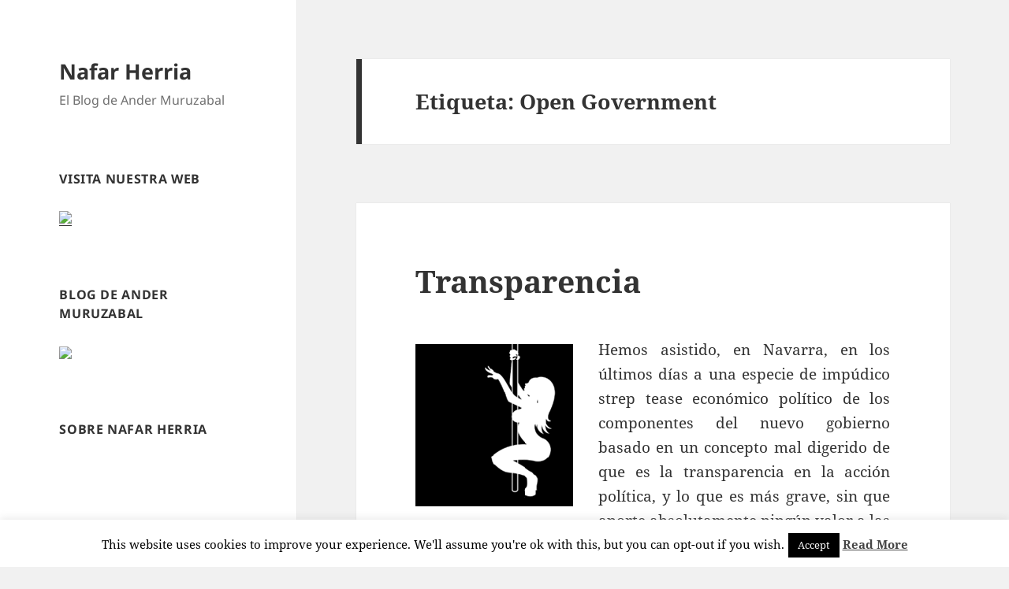

--- FILE ---
content_type: text/html; charset=UTF-8
request_url: https://blogs.noticiasdenavarra.com/nafarherria/tag/open-government/
body_size: 20435
content:
<!DOCTYPE html>
<html lang="es" class="no-js">
<head>
	<meta charset="UTF-8">
	<meta name="viewport" content="width=device-width, initial-scale=1.0">
	<link rel="profile" href="https://gmpg.org/xfn/11">
	<link rel="pingback" href="https://blogs.noticiasdenavarra.com/nafarherria/xmlrpc.php">
	<script>
(function(html){html.className = html.className.replace(/\bno-js\b/,'js')})(document.documentElement);
//# sourceURL=twentyfifteen_javascript_detection
</script>
<title>Open Government &#8211; Nafar Herria</title>
<meta name='robots' content='max-image-preview:large' />
<link rel="alternate" type="application/rss+xml" title="Nafar Herria &raquo; Feed" href="https://blogs.noticiasdenavarra.com/nafarherria/feed/" />
<link rel="alternate" type="application/rss+xml" title="Nafar Herria &raquo; Feed de los comentarios" href="https://blogs.noticiasdenavarra.com/nafarherria/comments/feed/" />
<link rel="alternate" type="application/rss+xml" title="Nafar Herria &raquo; Etiqueta Open Government del feed" href="https://blogs.noticiasdenavarra.com/nafarherria/tag/open-government/feed/" />
<style id='wp-img-auto-sizes-contain-inline-css'>
img:is([sizes=auto i],[sizes^="auto," i]){contain-intrinsic-size:3000px 1500px}
/*# sourceURL=wp-img-auto-sizes-contain-inline-css */
</style>
<style id='wp-emoji-styles-inline-css'>

	img.wp-smiley, img.emoji {
		display: inline !important;
		border: none !important;
		box-shadow: none !important;
		height: 1em !important;
		width: 1em !important;
		margin: 0 0.07em !important;
		vertical-align: -0.1em !important;
		background: none !important;
		padding: 0 !important;
	}
/*# sourceURL=wp-emoji-styles-inline-css */
</style>
<style id='wp-block-library-inline-css'>
:root{--wp-block-synced-color:#7a00df;--wp-block-synced-color--rgb:122,0,223;--wp-bound-block-color:var(--wp-block-synced-color);--wp-editor-canvas-background:#ddd;--wp-admin-theme-color:#007cba;--wp-admin-theme-color--rgb:0,124,186;--wp-admin-theme-color-darker-10:#006ba1;--wp-admin-theme-color-darker-10--rgb:0,107,160.5;--wp-admin-theme-color-darker-20:#005a87;--wp-admin-theme-color-darker-20--rgb:0,90,135;--wp-admin-border-width-focus:2px}@media (min-resolution:192dpi){:root{--wp-admin-border-width-focus:1.5px}}.wp-element-button{cursor:pointer}:root .has-very-light-gray-background-color{background-color:#eee}:root .has-very-dark-gray-background-color{background-color:#313131}:root .has-very-light-gray-color{color:#eee}:root .has-very-dark-gray-color{color:#313131}:root .has-vivid-green-cyan-to-vivid-cyan-blue-gradient-background{background:linear-gradient(135deg,#00d084,#0693e3)}:root .has-purple-crush-gradient-background{background:linear-gradient(135deg,#34e2e4,#4721fb 50%,#ab1dfe)}:root .has-hazy-dawn-gradient-background{background:linear-gradient(135deg,#faaca8,#dad0ec)}:root .has-subdued-olive-gradient-background{background:linear-gradient(135deg,#fafae1,#67a671)}:root .has-atomic-cream-gradient-background{background:linear-gradient(135deg,#fdd79a,#004a59)}:root .has-nightshade-gradient-background{background:linear-gradient(135deg,#330968,#31cdcf)}:root .has-midnight-gradient-background{background:linear-gradient(135deg,#020381,#2874fc)}:root{--wp--preset--font-size--normal:16px;--wp--preset--font-size--huge:42px}.has-regular-font-size{font-size:1em}.has-larger-font-size{font-size:2.625em}.has-normal-font-size{font-size:var(--wp--preset--font-size--normal)}.has-huge-font-size{font-size:var(--wp--preset--font-size--huge)}.has-text-align-center{text-align:center}.has-text-align-left{text-align:left}.has-text-align-right{text-align:right}.has-fit-text{white-space:nowrap!important}#end-resizable-editor-section{display:none}.aligncenter{clear:both}.items-justified-left{justify-content:flex-start}.items-justified-center{justify-content:center}.items-justified-right{justify-content:flex-end}.items-justified-space-between{justify-content:space-between}.screen-reader-text{border:0;clip-path:inset(50%);height:1px;margin:-1px;overflow:hidden;padding:0;position:absolute;width:1px;word-wrap:normal!important}.screen-reader-text:focus{background-color:#ddd;clip-path:none;color:#444;display:block;font-size:1em;height:auto;left:5px;line-height:normal;padding:15px 23px 14px;text-decoration:none;top:5px;width:auto;z-index:100000}html :where(.has-border-color){border-style:solid}html :where([style*=border-top-color]){border-top-style:solid}html :where([style*=border-right-color]){border-right-style:solid}html :where([style*=border-bottom-color]){border-bottom-style:solid}html :where([style*=border-left-color]){border-left-style:solid}html :where([style*=border-width]){border-style:solid}html :where([style*=border-top-width]){border-top-style:solid}html :where([style*=border-right-width]){border-right-style:solid}html :where([style*=border-bottom-width]){border-bottom-style:solid}html :where([style*=border-left-width]){border-left-style:solid}html :where(img[class*=wp-image-]){height:auto;max-width:100%}:where(figure){margin:0 0 1em}html :where(.is-position-sticky){--wp-admin--admin-bar--position-offset:var(--wp-admin--admin-bar--height,0px)}@media screen and (max-width:600px){html :where(.is-position-sticky){--wp-admin--admin-bar--position-offset:0px}}

/*# sourceURL=wp-block-library-inline-css */
</style><style id='global-styles-inline-css'>
:root{--wp--preset--aspect-ratio--square: 1;--wp--preset--aspect-ratio--4-3: 4/3;--wp--preset--aspect-ratio--3-4: 3/4;--wp--preset--aspect-ratio--3-2: 3/2;--wp--preset--aspect-ratio--2-3: 2/3;--wp--preset--aspect-ratio--16-9: 16/9;--wp--preset--aspect-ratio--9-16: 9/16;--wp--preset--color--black: #000000;--wp--preset--color--cyan-bluish-gray: #abb8c3;--wp--preset--color--white: #fff;--wp--preset--color--pale-pink: #f78da7;--wp--preset--color--vivid-red: #cf2e2e;--wp--preset--color--luminous-vivid-orange: #ff6900;--wp--preset--color--luminous-vivid-amber: #fcb900;--wp--preset--color--light-green-cyan: #7bdcb5;--wp--preset--color--vivid-green-cyan: #00d084;--wp--preset--color--pale-cyan-blue: #8ed1fc;--wp--preset--color--vivid-cyan-blue: #0693e3;--wp--preset--color--vivid-purple: #9b51e0;--wp--preset--color--dark-gray: #111;--wp--preset--color--light-gray: #f1f1f1;--wp--preset--color--yellow: #f4ca16;--wp--preset--color--dark-brown: #352712;--wp--preset--color--medium-pink: #e53b51;--wp--preset--color--light-pink: #ffe5d1;--wp--preset--color--dark-purple: #2e2256;--wp--preset--color--purple: #674970;--wp--preset--color--blue-gray: #22313f;--wp--preset--color--bright-blue: #55c3dc;--wp--preset--color--light-blue: #e9f2f9;--wp--preset--gradient--vivid-cyan-blue-to-vivid-purple: linear-gradient(135deg,rgb(6,147,227) 0%,rgb(155,81,224) 100%);--wp--preset--gradient--light-green-cyan-to-vivid-green-cyan: linear-gradient(135deg,rgb(122,220,180) 0%,rgb(0,208,130) 100%);--wp--preset--gradient--luminous-vivid-amber-to-luminous-vivid-orange: linear-gradient(135deg,rgb(252,185,0) 0%,rgb(255,105,0) 100%);--wp--preset--gradient--luminous-vivid-orange-to-vivid-red: linear-gradient(135deg,rgb(255,105,0) 0%,rgb(207,46,46) 100%);--wp--preset--gradient--very-light-gray-to-cyan-bluish-gray: linear-gradient(135deg,rgb(238,238,238) 0%,rgb(169,184,195) 100%);--wp--preset--gradient--cool-to-warm-spectrum: linear-gradient(135deg,rgb(74,234,220) 0%,rgb(151,120,209) 20%,rgb(207,42,186) 40%,rgb(238,44,130) 60%,rgb(251,105,98) 80%,rgb(254,248,76) 100%);--wp--preset--gradient--blush-light-purple: linear-gradient(135deg,rgb(255,206,236) 0%,rgb(152,150,240) 100%);--wp--preset--gradient--blush-bordeaux: linear-gradient(135deg,rgb(254,205,165) 0%,rgb(254,45,45) 50%,rgb(107,0,62) 100%);--wp--preset--gradient--luminous-dusk: linear-gradient(135deg,rgb(255,203,112) 0%,rgb(199,81,192) 50%,rgb(65,88,208) 100%);--wp--preset--gradient--pale-ocean: linear-gradient(135deg,rgb(255,245,203) 0%,rgb(182,227,212) 50%,rgb(51,167,181) 100%);--wp--preset--gradient--electric-grass: linear-gradient(135deg,rgb(202,248,128) 0%,rgb(113,206,126) 100%);--wp--preset--gradient--midnight: linear-gradient(135deg,rgb(2,3,129) 0%,rgb(40,116,252) 100%);--wp--preset--gradient--dark-gray-gradient-gradient: linear-gradient(90deg, rgba(17,17,17,1) 0%, rgba(42,42,42,1) 100%);--wp--preset--gradient--light-gray-gradient: linear-gradient(90deg, rgba(241,241,241,1) 0%, rgba(215,215,215,1) 100%);--wp--preset--gradient--white-gradient: linear-gradient(90deg, rgba(255,255,255,1) 0%, rgba(230,230,230,1) 100%);--wp--preset--gradient--yellow-gradient: linear-gradient(90deg, rgba(244,202,22,1) 0%, rgba(205,168,10,1) 100%);--wp--preset--gradient--dark-brown-gradient: linear-gradient(90deg, rgba(53,39,18,1) 0%, rgba(91,67,31,1) 100%);--wp--preset--gradient--medium-pink-gradient: linear-gradient(90deg, rgba(229,59,81,1) 0%, rgba(209,28,51,1) 100%);--wp--preset--gradient--light-pink-gradient: linear-gradient(90deg, rgba(255,229,209,1) 0%, rgba(255,200,158,1) 100%);--wp--preset--gradient--dark-purple-gradient: linear-gradient(90deg, rgba(46,34,86,1) 0%, rgba(66,48,123,1) 100%);--wp--preset--gradient--purple-gradient: linear-gradient(90deg, rgba(103,73,112,1) 0%, rgba(131,93,143,1) 100%);--wp--preset--gradient--blue-gray-gradient: linear-gradient(90deg, rgba(34,49,63,1) 0%, rgba(52,75,96,1) 100%);--wp--preset--gradient--bright-blue-gradient: linear-gradient(90deg, rgba(85,195,220,1) 0%, rgba(43,180,211,1) 100%);--wp--preset--gradient--light-blue-gradient: linear-gradient(90deg, rgba(233,242,249,1) 0%, rgba(193,218,238,1) 100%);--wp--preset--font-size--small: 13px;--wp--preset--font-size--medium: 20px;--wp--preset--font-size--large: 36px;--wp--preset--font-size--x-large: 42px;--wp--preset--spacing--20: 0.44rem;--wp--preset--spacing--30: 0.67rem;--wp--preset--spacing--40: 1rem;--wp--preset--spacing--50: 1.5rem;--wp--preset--spacing--60: 2.25rem;--wp--preset--spacing--70: 3.38rem;--wp--preset--spacing--80: 5.06rem;--wp--preset--shadow--natural: 6px 6px 9px rgba(0, 0, 0, 0.2);--wp--preset--shadow--deep: 12px 12px 50px rgba(0, 0, 0, 0.4);--wp--preset--shadow--sharp: 6px 6px 0px rgba(0, 0, 0, 0.2);--wp--preset--shadow--outlined: 6px 6px 0px -3px rgb(255, 255, 255), 6px 6px rgb(0, 0, 0);--wp--preset--shadow--crisp: 6px 6px 0px rgb(0, 0, 0);}:where(.is-layout-flex){gap: 0.5em;}:where(.is-layout-grid){gap: 0.5em;}body .is-layout-flex{display: flex;}.is-layout-flex{flex-wrap: wrap;align-items: center;}.is-layout-flex > :is(*, div){margin: 0;}body .is-layout-grid{display: grid;}.is-layout-grid > :is(*, div){margin: 0;}:where(.wp-block-columns.is-layout-flex){gap: 2em;}:where(.wp-block-columns.is-layout-grid){gap: 2em;}:where(.wp-block-post-template.is-layout-flex){gap: 1.25em;}:where(.wp-block-post-template.is-layout-grid){gap: 1.25em;}.has-black-color{color: var(--wp--preset--color--black) !important;}.has-cyan-bluish-gray-color{color: var(--wp--preset--color--cyan-bluish-gray) !important;}.has-white-color{color: var(--wp--preset--color--white) !important;}.has-pale-pink-color{color: var(--wp--preset--color--pale-pink) !important;}.has-vivid-red-color{color: var(--wp--preset--color--vivid-red) !important;}.has-luminous-vivid-orange-color{color: var(--wp--preset--color--luminous-vivid-orange) !important;}.has-luminous-vivid-amber-color{color: var(--wp--preset--color--luminous-vivid-amber) !important;}.has-light-green-cyan-color{color: var(--wp--preset--color--light-green-cyan) !important;}.has-vivid-green-cyan-color{color: var(--wp--preset--color--vivid-green-cyan) !important;}.has-pale-cyan-blue-color{color: var(--wp--preset--color--pale-cyan-blue) !important;}.has-vivid-cyan-blue-color{color: var(--wp--preset--color--vivid-cyan-blue) !important;}.has-vivid-purple-color{color: var(--wp--preset--color--vivid-purple) !important;}.has-black-background-color{background-color: var(--wp--preset--color--black) !important;}.has-cyan-bluish-gray-background-color{background-color: var(--wp--preset--color--cyan-bluish-gray) !important;}.has-white-background-color{background-color: var(--wp--preset--color--white) !important;}.has-pale-pink-background-color{background-color: var(--wp--preset--color--pale-pink) !important;}.has-vivid-red-background-color{background-color: var(--wp--preset--color--vivid-red) !important;}.has-luminous-vivid-orange-background-color{background-color: var(--wp--preset--color--luminous-vivid-orange) !important;}.has-luminous-vivid-amber-background-color{background-color: var(--wp--preset--color--luminous-vivid-amber) !important;}.has-light-green-cyan-background-color{background-color: var(--wp--preset--color--light-green-cyan) !important;}.has-vivid-green-cyan-background-color{background-color: var(--wp--preset--color--vivid-green-cyan) !important;}.has-pale-cyan-blue-background-color{background-color: var(--wp--preset--color--pale-cyan-blue) !important;}.has-vivid-cyan-blue-background-color{background-color: var(--wp--preset--color--vivid-cyan-blue) !important;}.has-vivid-purple-background-color{background-color: var(--wp--preset--color--vivid-purple) !important;}.has-black-border-color{border-color: var(--wp--preset--color--black) !important;}.has-cyan-bluish-gray-border-color{border-color: var(--wp--preset--color--cyan-bluish-gray) !important;}.has-white-border-color{border-color: var(--wp--preset--color--white) !important;}.has-pale-pink-border-color{border-color: var(--wp--preset--color--pale-pink) !important;}.has-vivid-red-border-color{border-color: var(--wp--preset--color--vivid-red) !important;}.has-luminous-vivid-orange-border-color{border-color: var(--wp--preset--color--luminous-vivid-orange) !important;}.has-luminous-vivid-amber-border-color{border-color: var(--wp--preset--color--luminous-vivid-amber) !important;}.has-light-green-cyan-border-color{border-color: var(--wp--preset--color--light-green-cyan) !important;}.has-vivid-green-cyan-border-color{border-color: var(--wp--preset--color--vivid-green-cyan) !important;}.has-pale-cyan-blue-border-color{border-color: var(--wp--preset--color--pale-cyan-blue) !important;}.has-vivid-cyan-blue-border-color{border-color: var(--wp--preset--color--vivid-cyan-blue) !important;}.has-vivid-purple-border-color{border-color: var(--wp--preset--color--vivid-purple) !important;}.has-vivid-cyan-blue-to-vivid-purple-gradient-background{background: var(--wp--preset--gradient--vivid-cyan-blue-to-vivid-purple) !important;}.has-light-green-cyan-to-vivid-green-cyan-gradient-background{background: var(--wp--preset--gradient--light-green-cyan-to-vivid-green-cyan) !important;}.has-luminous-vivid-amber-to-luminous-vivid-orange-gradient-background{background: var(--wp--preset--gradient--luminous-vivid-amber-to-luminous-vivid-orange) !important;}.has-luminous-vivid-orange-to-vivid-red-gradient-background{background: var(--wp--preset--gradient--luminous-vivid-orange-to-vivid-red) !important;}.has-very-light-gray-to-cyan-bluish-gray-gradient-background{background: var(--wp--preset--gradient--very-light-gray-to-cyan-bluish-gray) !important;}.has-cool-to-warm-spectrum-gradient-background{background: var(--wp--preset--gradient--cool-to-warm-spectrum) !important;}.has-blush-light-purple-gradient-background{background: var(--wp--preset--gradient--blush-light-purple) !important;}.has-blush-bordeaux-gradient-background{background: var(--wp--preset--gradient--blush-bordeaux) !important;}.has-luminous-dusk-gradient-background{background: var(--wp--preset--gradient--luminous-dusk) !important;}.has-pale-ocean-gradient-background{background: var(--wp--preset--gradient--pale-ocean) !important;}.has-electric-grass-gradient-background{background: var(--wp--preset--gradient--electric-grass) !important;}.has-midnight-gradient-background{background: var(--wp--preset--gradient--midnight) !important;}.has-small-font-size{font-size: var(--wp--preset--font-size--small) !important;}.has-medium-font-size{font-size: var(--wp--preset--font-size--medium) !important;}.has-large-font-size{font-size: var(--wp--preset--font-size--large) !important;}.has-x-large-font-size{font-size: var(--wp--preset--font-size--x-large) !important;}
/*# sourceURL=global-styles-inline-css */
</style>

<style id='classic-theme-styles-inline-css'>
/*! This file is auto-generated */
.wp-block-button__link{color:#fff;background-color:#32373c;border-radius:9999px;box-shadow:none;text-decoration:none;padding:calc(.667em + 2px) calc(1.333em + 2px);font-size:1.125em}.wp-block-file__button{background:#32373c;color:#fff;text-decoration:none}
/*# sourceURL=/wp-includes/css/classic-themes.min.css */
</style>
<link rel='stylesheet' id='cookie-law-info-css' href='https://blogs.noticiasdenavarra.com/nafarherria/wp-content/plugins/cookie-law-info/legacy/public/css/cookie-law-info-public.css?ver=3.3.9.1' media='all' />
<link rel='stylesheet' id='cookie-law-info-gdpr-css' href='https://blogs.noticiasdenavarra.com/nafarherria/wp-content/plugins/cookie-law-info/legacy/public/css/cookie-law-info-gdpr.css?ver=3.3.9.1' media='all' />
<link rel='stylesheet' id='twentyfifteen-fonts-css' href='https://blogs.noticiasdenavarra.com/nafarherria/wp-content/themes/twentyfifteen/assets/fonts/noto-sans-plus-noto-serif-plus-inconsolata.css?ver=20230328' media='all' />
<link rel='stylesheet' id='genericons-css' href='https://blogs.noticiasdenavarra.com/nafarherria/wp-content/themes/twentyfifteen/genericons/genericons.css?ver=20251101' media='all' />
<link rel='stylesheet' id='twentyfifteen-style-css' href='https://blogs.noticiasdenavarra.com/nafarherria/wp-content/themes/twentyfifteen/style.css?ver=20251202' media='all' />
<link rel='stylesheet' id='twentyfifteen-block-style-css' href='https://blogs.noticiasdenavarra.com/nafarherria/wp-content/themes/twentyfifteen/css/blocks.css?ver=20240715' media='all' />
<script src="https://blogs.noticiasdenavarra.com/nafarherria/wp-includes/js/jquery/jquery.min.js?ver=3.7.1" id="jquery-core-js"></script>
<script src="https://blogs.noticiasdenavarra.com/nafarherria/wp-includes/js/jquery/jquery-migrate.min.js?ver=3.4.1" id="jquery-migrate-js"></script>
<script id="cookie-law-info-js-extra">
var Cli_Data = {"nn_cookie_ids":[],"cookielist":[],"non_necessary_cookies":[],"ccpaEnabled":"","ccpaRegionBased":"","ccpaBarEnabled":"","strictlyEnabled":["necessary","obligatoire"],"ccpaType":"gdpr","js_blocking":"","custom_integration":"","triggerDomRefresh":"","secure_cookies":""};
var cli_cookiebar_settings = {"animate_speed_hide":"500","animate_speed_show":"500","background":"#fff","border":"#444","border_on":"","button_1_button_colour":"#000","button_1_button_hover":"#000000","button_1_link_colour":"#fff","button_1_as_button":"1","button_1_new_win":"","button_2_button_colour":"#333","button_2_button_hover":"#292929","button_2_link_colour":"#444","button_2_as_button":"","button_2_hidebar":"","button_3_button_colour":"#000","button_3_button_hover":"#000000","button_3_link_colour":"#fff","button_3_as_button":"1","button_3_new_win":"","button_4_button_colour":"#000","button_4_button_hover":"#000000","button_4_link_colour":"#fff","button_4_as_button":"1","button_7_button_colour":"#61a229","button_7_button_hover":"#4e8221","button_7_link_colour":"#fff","button_7_as_button":"1","button_7_new_win":"","font_family":"inherit","header_fix":"","notify_animate_hide":"1","notify_animate_show":"","notify_div_id":"#cookie-law-info-bar","notify_position_horizontal":"right","notify_position_vertical":"bottom","scroll_close":"","scroll_close_reload":"","accept_close_reload":"","reject_close_reload":"","showagain_tab":"1","showagain_background":"#fff","showagain_border":"#000","showagain_div_id":"#cookie-law-info-again","showagain_x_position":"100px","text":"#000","show_once_yn":"","show_once":"10000","logging_on":"","as_popup":"","popup_overlay":"1","bar_heading_text":"","cookie_bar_as":"banner","popup_showagain_position":"bottom-right","widget_position":"left"};
var log_object = {"ajax_url":"https://blogs.noticiasdenavarra.com/nafarherria/wp-admin/admin-ajax.php"};
//# sourceURL=cookie-law-info-js-extra
</script>
<script src="https://blogs.noticiasdenavarra.com/nafarherria/wp-content/plugins/cookie-law-info/legacy/public/js/cookie-law-info-public.js?ver=3.3.9.1" id="cookie-law-info-js"></script>
<script id="twentyfifteen-script-js-extra">
var screenReaderText = {"expand":"\u003Cspan class=\"screen-reader-text\"\u003Eexpande el men\u00fa inferior\u003C/span\u003E","collapse":"\u003Cspan class=\"screen-reader-text\"\u003Eplegar men\u00fa inferior\u003C/span\u003E"};
//# sourceURL=twentyfifteen-script-js-extra
</script>
<script src="https://blogs.noticiasdenavarra.com/nafarherria/wp-content/themes/twentyfifteen/js/functions.js?ver=20250729" id="twentyfifteen-script-js" defer data-wp-strategy="defer"></script>
<link rel="https://api.w.org/" href="https://blogs.noticiasdenavarra.com/nafarherria/wp-json/" /><link rel="alternate" title="JSON" type="application/json" href="https://blogs.noticiasdenavarra.com/nafarherria/wp-json/wp/v2/tags/3010" /><link rel="EditURI" type="application/rsd+xml" title="RSD" href="https://blogs.noticiasdenavarra.com/nafarherria/xmlrpc.php?rsd" />
<meta name="generator" content="WordPress 6.9" />
<script type="text/javascript">
var _gaq = _gaq || [];
_gaq.push(['_setAccount', 'UA-39457116-1']);
_gaq.push(['_setDomainName', 'noticiasdenavarra.com']);
_gaq.push(['_trackPageview']);
_gaq.push(['b._setAccount', 'UA-57132447-1']);
_gaq.push(['b._trackPageview']);
    _gaq.push(['b._trackPageLoadTime']);
_gaq.push(['b._gat._anonymizeIp']);
(function() {
var ga = document.createElement('script'); ga.type = 'text/javascript'; ga.async = true;
ga.src = ('https:' == document.location.protocol ? 'https://ssl' : 'http://www') + '.google-analytics.com/ga.js';
var s = document.getElementsByTagName('script')[0]; s.parentNode.insertBefore(ga, s);
})();
</script>
<style>.recentcomments a{display:inline !important;padding:0 !important;margin:0 !important;}</style></head>

<body class="archive tag tag-open-government tag-3010 wp-embed-responsive wp-theme-twentyfifteen">
<div id="page" class="hfeed site">
	<a class="skip-link screen-reader-text" href="#content">
		Saltar al contenido	</a>

	<div id="sidebar" class="sidebar">
		<header id="masthead" class="site-header">
			<div class="site-branding">
									<p class="site-title"><a href="https://blogs.noticiasdenavarra.com/nafarherria/" rel="home" >Nafar Herria</a></p>
										<p class="site-description">El Blog de Ander Muruzabal</p>
				
				<button class="secondary-toggle">Menú y widgets</button>
			</div><!-- .site-branding -->
		</header><!-- .site-header -->

			<div id="secondary" class="secondary">

		
		
					<div id="widget-area" class="widget-area" role="complementary">
				<aside id="text-7" class="widget widget_text"><h2 class="widget-title">Visita nuestra web</h2>			<div class="textwidget"><p><a href="http://www.noticiasdenavarra.com">
<img src=http://static.noticiasdenavarra.com/images/recursos/2014/11/06/cabecerablogsnavarra_1568.jpg>
</a></p>
</div>
		</aside><aside id="text-3" class="widget widget_text"><h2 class="widget-title">Blog de Ander Muruzabal</h2>			<div class="textwidget"><img src=http://static.noticiasdenavarra.com/images/2012/01/19/nafarherria2.jpg>

</div>
		</aside><aside id="text-4" class="widget widget_text"><h2 class="widget-title">Sobre Nafar Herria</h2>			<div class="textwidget"></div>
		</aside><aside id="text-5" class="widget widget_text"><h2 class="widget-title">Redes sociales</h2>			<div class="textwidget"><div class="addthis_toolbox addthis_32x32_style addthis_default_style">
    <a class="addthis_button_facebook"></a>
    <a class="addthis_button_twitter"></a>
     <a class="addthis_button_meneame"></a>
     <a class="addthis_button_google"></a>
     <a class="addthis_button_email"></a>
   <a class="addthis_button_compact"></a>
</div>




  <br>

<!-- AddThis Button BEGIN -->
<div class="addthis_toolbox addthis_default_style ">
<a class="addthis_button_tweet"></a><a class="addthis_button_facebook_like"></a>


</div>

<!-- AddThis Button END -->

<!-- AddThis Button BEGIN -->
<div class="addthis_toolbox addthis_default_style ">

<a class="addthis_button_google_plusone"></a>
<a class="addthis_counter addthis_pill_style"></a>
</div>

<!-- AddThis Button END --></div>
		</aside><aside id="text-6" class="widget widget_text">			<div class="textwidget"></div>
		</aside>
		<aside id="recent-posts-3" class="widget widget_recent_entries">
		<h2 class="widget-title">Entradas recientes</h2><nav aria-label="Entradas recientes">
		<ul>
											<li>
					<a href="https://blogs.noticiasdenavarra.com/nafarherria/2017/06/26/la-espana-inconclusa-seran-las-espanas-o-no-sera/">La España inconclusa, serán las Españas o no será.</a>
									</li>
											<li>
					<a href="https://blogs.noticiasdenavarra.com/nafarherria/2017/06/06/la-navarra-de-carton-piedra/">La Navarra de cartón piedra.</a>
									</li>
											<li>
					<a href="https://blogs.noticiasdenavarra.com/nafarherria/2017/05/10/los-simbolos-que-nos-unen/">Los símbolos que nos unen.</a>
									</li>
											<li>
					<a href="https://blogs.noticiasdenavarra.com/nafarherria/2017/03/13/violencia-legitima/">Violencia legítima</a>
									</li>
											<li>
					<a href="https://blogs.noticiasdenavarra.com/nafarherria/2017/03/07/paletos-fachas-chonis-y-progres/">Paletos, fachas, chonis y progres.</a>
									</li>
					</ul>

		</nav></aside><aside id="recent-comments-3" class="widget widget_recent_comments"><h2 class="widget-title">Comentarios recientes</h2><nav aria-label="Comentarios recientes"><ul id="recentcomments"><li class="recentcomments"><span class="comment-author-link">andermuruzabal</span> en <a href="https://blogs.noticiasdenavarra.com/nafarherria/2014/10/06/derecho-a-decidir-y-soberania/#comment-1773">Derecho a decidir y Soberanía</a></li><li class="recentcomments"><span class="comment-author-link">MURO</span> en <a href="https://blogs.noticiasdenavarra.com/nafarherria/2014/10/06/derecho-a-decidir-y-soberania/#comment-1772">Derecho a decidir y Soberanía</a></li><li class="recentcomments"><span class="comment-author-link">andermuruzabal</span> en <a href="https://blogs.noticiasdenavarra.com/nafarherria/2014/10/06/derecho-a-decidir-y-soberania/#comment-1769">Derecho a decidir y Soberanía</a></li><li class="recentcomments"><span class="comment-author-link">MURO</span> en <a href="https://blogs.noticiasdenavarra.com/nafarherria/2014/10/06/derecho-a-decidir-y-soberania/#comment-1754">Derecho a decidir y Soberanía</a></li><li class="recentcomments"><span class="comment-author-link">Fermín</span> en <a href="https://blogs.noticiasdenavarra.com/nafarherria/2014/09/04/navarra-foral-y-espanola/#comment-1632">Navarra foral y… ¿española?</a></li></ul></nav></aside><aside id="tag_cloud-3" class="widget widget_tag_cloud"><h2 class="widget-title">Etiquetas</h2><nav aria-label="Etiquetas"><div class="tagcloud"><ul class='wp-tag-cloud' role='list'>
	<li><a href="https://blogs.noticiasdenavarra.com/nafarherria/category/administracion-publica/" class="tag-cloud-link tag-link-181 tag-link-position-1" style="font-size: 16.047904191617pt;" aria-label="Administración pública (17 elementos)">Administración pública</a></li>
	<li><a href="https://blogs.noticiasdenavarra.com/nafarherria/category/cs/" class="tag-cloud-link tag-link-1452 tag-link-position-2" style="font-size: 8pt;" aria-label="C&#039;s (1 elemento)">C&#039;s</a></li>
	<li><a href="https://blogs.noticiasdenavarra.com/nafarherria/category/can/" class="tag-cloud-link tag-link-1454 tag-link-position-3" style="font-size: 12.610778443114pt;" aria-label="CAN (6 elementos)">CAN</a></li>
	<li><a href="https://blogs.noticiasdenavarra.com/nafarherria/category/catalunya/" class="tag-cloud-link tag-link-508 tag-link-position-4" style="font-size: 15.377245508982pt;" aria-label="Catalunya (14 elementos)">Catalunya</a></li>
	<li><a href="https://blogs.noticiasdenavarra.com/nafarherria/category/constitucion/" class="tag-cloud-link tag-link-203 tag-link-position-5" style="font-size: 17.305389221557pt;" aria-label="Constitución (25 elementos)">Constitución</a></li>
	<li><a href="https://blogs.noticiasdenavarra.com/nafarherria/category/crisis/" class="tag-cloud-link tag-link-295 tag-link-position-6" style="font-size: 16.88622754491pt;" aria-label="crisis (22 elementos)">crisis</a></li>
	<li><a href="https://blogs.noticiasdenavarra.com/nafarherria/category/eaj-pnv/" class="tag-cloud-link tag-link-182 tag-link-position-7" style="font-size: 17.305389221557pt;" aria-label="EAJ-PNV (25 elementos)">EAJ-PNV</a></li>
	<li><a href="https://blogs.noticiasdenavarra.com/nafarherria/category/economia/" class="tag-cloud-link tag-link-294 tag-link-position-8" style="font-size: 12.610778443114pt;" aria-label="economía (6 elementos)">economía</a></li>
	<li><a href="https://blogs.noticiasdenavarra.com/nafarherria/category/elecciones-euskadi/" class="tag-cloud-link tag-link-183 tag-link-position-9" style="font-size: 12.023952095808pt;" aria-label="Elecciones Euskadi (5 elementos)">Elecciones Euskadi</a></li>
	<li><a href="https://blogs.noticiasdenavarra.com/nafarherria/category/ellecciones-navarra/" class="tag-cloud-link tag-link-269 tag-link-position-10" style="font-size: 19.40119760479pt;" aria-label="Elecciones Navarra (45 elementos)">Elecciones Navarra</a></li>
	<li><a href="https://blogs.noticiasdenavarra.com/nafarherria/category/espana/" class="tag-cloud-link tag-link-475 tag-link-position-11" style="font-size: 16.550898203593pt;" aria-label="España (20 elementos)">España</a></li>
	<li><a href="https://blogs.noticiasdenavarra.com/nafarherria/category/eta/" class="tag-cloud-link tag-link-211 tag-link-position-12" style="font-size: 12.023952095808pt;" aria-label="ETA (5 elementos)">ETA</a></li>
	<li><a href="https://blogs.noticiasdenavarra.com/nafarherria/category/europa/" class="tag-cloud-link tag-link-516 tag-link-position-13" style="font-size: 13.02994011976pt;" aria-label="Europa (7 elementos)">Europa</a></li>
	<li><a href="https://blogs.noticiasdenavarra.com/nafarherria/category/eusko-alkartasuna/" class="tag-cloud-link tag-link-184 tag-link-position-14" style="font-size: 14.538922155689pt;" aria-label="Eusko Alkartasuna (11 elementos)">Eusko Alkartasuna</a></li>
	<li><a href="https://blogs.noticiasdenavarra.com/nafarherria/category/euzkadi/" class="tag-cloud-link tag-link-272 tag-link-position-15" style="font-size: 12.610778443114pt;" aria-label="Euzkadi (6 elementos)">Euzkadi</a></li>
	<li><a href="https://blogs.noticiasdenavarra.com/nafarherria/category/fuero/" class="tag-cloud-link tag-link-215 tag-link-position-16" style="font-size: 18.814371257485pt;" aria-label="Fuero (38 elementos)">Fuero</a></li>
	<li><a href="https://blogs.noticiasdenavarra.com/nafarherria/category/geroa-bai/" class="tag-cloud-link tag-link-266 tag-link-position-17" style="font-size: 17.473053892216pt;" aria-label="Geroa Bai (26 elementos)">Geroa Bai</a></li>
	<li><a href="https://blogs.noticiasdenavarra.com/nafarherria/category/gobierno-de-navarra/" class="tag-cloud-link tag-link-274 tag-link-position-18" style="font-size: 19.988023952096pt;" aria-label="Gobierno de Navarra (53 elementos)">Gobierno de Navarra</a></li>
	<li><a href="https://blogs.noticiasdenavarra.com/nafarherria/category/gobierno-vasco/" class="tag-cloud-link tag-link-185 tag-link-position-19" style="font-size: 15.544910179641pt;" aria-label="Gobierno Vasco (15 elementos)">Gobierno Vasco</a></li>
	<li><a href="https://blogs.noticiasdenavarra.com/nafarherria/category/independencia/" class="tag-cloud-link tag-link-220 tag-link-position-20" style="font-size: 17.053892215569pt;" aria-label="Independencia (23 elementos)">Independencia</a></li>
	<li><a href="https://blogs.noticiasdenavarra.com/nafarherria/category/izquierda-abertzale/" class="tag-cloud-link tag-link-186 tag-link-position-21" style="font-size: 19.904191616766pt;" aria-label="Izquierda Abertzale (52 elementos)">Izquierda Abertzale</a></li>
	<li><a href="https://blogs.noticiasdenavarra.com/nafarherria/category/nacionalismo-vasco/" class="tag-cloud-link tag-link-187 tag-link-position-22" style="font-size: 19.317365269461pt;" aria-label="Nacionalismo vasco (44 elementos)">Nacionalismo vasco</a></li>
	<li><a href="https://blogs.noticiasdenavarra.com/nafarherria/category/nafarroa-bai/" class="tag-cloud-link tag-link-188 tag-link-position-23" style="font-size: 17.976047904192pt;" aria-label="Nafarroa Bai (30 elementos)">Nafarroa Bai</a></li>
	<li><a href="https://blogs.noticiasdenavarra.com/nafarherria/category/navarra/" class="tag-cloud-link tag-link-232 tag-link-position-24" style="font-size: 17.724550898204pt;" aria-label="Navarra (28 elementos)">Navarra</a></li>
	<li><a href="https://blogs.noticiasdenavarra.com/nafarherria/category/open-government/" class="tag-cloud-link tag-link-189 tag-link-position-25" style="font-size: 17.053892215569pt;" aria-label="Open Government (23 elementos)">Open Government</a></li>
	<li><a href="https://blogs.noticiasdenavarra.com/nafarherria/category/partidos-politicos/" class="tag-cloud-link tag-link-190 tag-link-position-26" style="font-size: 19.568862275449pt;" aria-label="Partidos políticos (47 elementos)">Partidos políticos</a></li>
	<li><a href="https://blogs.noticiasdenavarra.com/nafarherria/category/podemos/" class="tag-cloud-link tag-link-2262 tag-link-position-27" style="font-size: 12.610778443114pt;" aria-label="Podemos (6 elementos)">Podemos</a></li>
	<li><a href="https://blogs.noticiasdenavarra.com/nafarherria/category/politica-institucional/" class="tag-cloud-link tag-link-191 tag-link-position-28" style="font-size: 19.317365269461pt;" aria-label="Política Institucional (44 elementos)">Política Institucional</a></li>
	<li><a href="https://blogs.noticiasdenavarra.com/nafarherria/category/politica-navarra/" class="tag-cloud-link tag-link-192 tag-link-position-29" style="font-size: 22pt;" aria-label="Política Navarra (92 elementos)">Política Navarra</a></li>
	<li><a href="https://blogs.noticiasdenavarra.com/nafarherria/category/psoe/" class="tag-cloud-link tag-link-245 tag-link-position-30" style="font-size: 17.724550898204pt;" aria-label="PSOE (28 elementos)">PSOE</a></li>
	<li><a href="https://blogs.noticiasdenavarra.com/nafarherria/category/sin-categoria/" class="tag-cloud-link tag-link-4 tag-link-position-31" style="font-size: 11.353293413174pt;" aria-label="Sin categoría (4 elementos)">Sin categoría</a></li>
	<li><a href="https://blogs.noticiasdenavarra.com/nafarherria/category/sindicalismo/" class="tag-cloud-link tag-link-193 tag-link-position-32" style="font-size: 9.5089820359281pt;" aria-label="Sindicalismo (2 elementos)">Sindicalismo</a></li>
	<li><a href="https://blogs.noticiasdenavarra.com/nafarherria/category/soberania/" class="tag-cloud-link tag-link-248 tag-link-position-33" style="font-size: 17.473053892216pt;" aria-label="Soberanía (26 elementos)">Soberanía</a></li>
	<li><a href="https://blogs.noticiasdenavarra.com/nafarherria/category/socialismo/" class="tag-cloud-link tag-link-277 tag-link-position-34" style="font-size: 11.353293413174pt;" aria-label="Socialismo (4 elementos)">Socialismo</a></li>
	<li><a href="https://blogs.noticiasdenavarra.com/nafarherria/category/sociorregionalismo/" class="tag-cloud-link tag-link-284 tag-link-position-35" style="font-size: 17.640718562874pt;" aria-label="sociorregionalismo (27 elementos)">sociorregionalismo</a></li>
	<li><a href="https://blogs.noticiasdenavarra.com/nafarherria/category/upn/" class="tag-cloud-link tag-link-258 tag-link-position-36" style="font-size: 18.814371257485pt;" aria-label="UPN (38 elementos)">UPN</a></li>
	<li><a href="https://blogs.noticiasdenavarra.com/nafarherria/category/violencia/" class="tag-cloud-link tag-link-262 tag-link-position-37" style="font-size: 12.610778443114pt;" aria-label="Violencia (6 elementos)">Violencia</a></li>
</ul>
</div>
</nav></aside><aside id="archives-3" class="widget widget_archive"><h2 class="widget-title">Archivos</h2><nav aria-label="Archivos">
			<ul>
					<li><a href='https://blogs.noticiasdenavarra.com/nafarherria/2017/06/'>junio 2017</a>&nbsp;(2)</li>
	<li><a href='https://blogs.noticiasdenavarra.com/nafarherria/2017/05/'>mayo 2017</a>&nbsp;(1)</li>
	<li><a href='https://blogs.noticiasdenavarra.com/nafarherria/2017/03/'>marzo 2017</a>&nbsp;(2)</li>
	<li><a href='https://blogs.noticiasdenavarra.com/nafarherria/2017/01/'>enero 2017</a>&nbsp;(1)</li>
	<li><a href='https://blogs.noticiasdenavarra.com/nafarherria/2016/09/'>septiembre 2016</a>&nbsp;(1)</li>
	<li><a href='https://blogs.noticiasdenavarra.com/nafarherria/2016/08/'>agosto 2016</a>&nbsp;(1)</li>
	<li><a href='https://blogs.noticiasdenavarra.com/nafarherria/2016/01/'>enero 2016</a>&nbsp;(1)</li>
	<li><a href='https://blogs.noticiasdenavarra.com/nafarherria/2015/10/'>octubre 2015</a>&nbsp;(2)</li>
	<li><a href='https://blogs.noticiasdenavarra.com/nafarherria/2015/06/'>junio 2015</a>&nbsp;(1)</li>
	<li><a href='https://blogs.noticiasdenavarra.com/nafarherria/2015/05/'>mayo 2015</a>&nbsp;(1)</li>
	<li><a href='https://blogs.noticiasdenavarra.com/nafarherria/2015/04/'>abril 2015</a>&nbsp;(3)</li>
	<li><a href='https://blogs.noticiasdenavarra.com/nafarherria/2015/03/'>marzo 2015</a>&nbsp;(2)</li>
	<li><a href='https://blogs.noticiasdenavarra.com/nafarherria/2015/02/'>febrero 2015</a>&nbsp;(6)</li>
	<li><a href='https://blogs.noticiasdenavarra.com/nafarherria/2015/01/'>enero 2015</a>&nbsp;(3)</li>
	<li><a href='https://blogs.noticiasdenavarra.com/nafarherria/2014/12/'>diciembre 2014</a>&nbsp;(2)</li>
	<li><a href='https://blogs.noticiasdenavarra.com/nafarherria/2014/11/'>noviembre 2014</a>&nbsp;(5)</li>
	<li><a href='https://blogs.noticiasdenavarra.com/nafarherria/2014/10/'>octubre 2014</a>&nbsp;(4)</li>
	<li><a href='https://blogs.noticiasdenavarra.com/nafarherria/2014/09/'>septiembre 2014</a>&nbsp;(3)</li>
	<li><a href='https://blogs.noticiasdenavarra.com/nafarherria/2014/08/'>agosto 2014</a>&nbsp;(5)</li>
	<li><a href='https://blogs.noticiasdenavarra.com/nafarherria/2014/07/'>julio 2014</a>&nbsp;(1)</li>
	<li><a href='https://blogs.noticiasdenavarra.com/nafarherria/2014/06/'>junio 2014</a>&nbsp;(5)</li>
	<li><a href='https://blogs.noticiasdenavarra.com/nafarherria/2014/05/'>mayo 2014</a>&nbsp;(3)</li>
	<li><a href='https://blogs.noticiasdenavarra.com/nafarherria/2014/04/'>abril 2014</a>&nbsp;(4)</li>
	<li><a href='https://blogs.noticiasdenavarra.com/nafarherria/2014/03/'>marzo 2014</a>&nbsp;(2)</li>
	<li><a href='https://blogs.noticiasdenavarra.com/nafarherria/2014/02/'>febrero 2014</a>&nbsp;(4)</li>
	<li><a href='https://blogs.noticiasdenavarra.com/nafarherria/2014/01/'>enero 2014</a>&nbsp;(5)</li>
	<li><a href='https://blogs.noticiasdenavarra.com/nafarherria/2013/12/'>diciembre 2013</a>&nbsp;(3)</li>
	<li><a href='https://blogs.noticiasdenavarra.com/nafarherria/2013/11/'>noviembre 2013</a>&nbsp;(3)</li>
	<li><a href='https://blogs.noticiasdenavarra.com/nafarherria/2013/10/'>octubre 2013</a>&nbsp;(3)</li>
	<li><a href='https://blogs.noticiasdenavarra.com/nafarherria/2013/09/'>septiembre 2013</a>&nbsp;(2)</li>
	<li><a href='https://blogs.noticiasdenavarra.com/nafarherria/2013/08/'>agosto 2013</a>&nbsp;(5)</li>
	<li><a href='https://blogs.noticiasdenavarra.com/nafarherria/2013/06/'>junio 2013</a>&nbsp;(3)</li>
	<li><a href='https://blogs.noticiasdenavarra.com/nafarherria/2013/05/'>mayo 2013</a>&nbsp;(2)</li>
	<li><a href='https://blogs.noticiasdenavarra.com/nafarherria/2013/04/'>abril 2013</a>&nbsp;(1)</li>
	<li><a href='https://blogs.noticiasdenavarra.com/nafarherria/2013/03/'>marzo 2013</a>&nbsp;(4)</li>
	<li><a href='https://blogs.noticiasdenavarra.com/nafarherria/2013/02/'>febrero 2013</a>&nbsp;(2)</li>
	<li><a href='https://blogs.noticiasdenavarra.com/nafarherria/2013/01/'>enero 2013</a>&nbsp;(2)</li>
	<li><a href='https://blogs.noticiasdenavarra.com/nafarherria/2012/12/'>diciembre 2012</a>&nbsp;(2)</li>
	<li><a href='https://blogs.noticiasdenavarra.com/nafarherria/2012/11/'>noviembre 2012</a>&nbsp;(4)</li>
	<li><a href='https://blogs.noticiasdenavarra.com/nafarherria/2012/10/'>octubre 2012</a>&nbsp;(1)</li>
	<li><a href='https://blogs.noticiasdenavarra.com/nafarherria/2012/09/'>septiembre 2012</a>&nbsp;(2)</li>
	<li><a href='https://blogs.noticiasdenavarra.com/nafarherria/2012/07/'>julio 2012</a>&nbsp;(2)</li>
	<li><a href='https://blogs.noticiasdenavarra.com/nafarherria/2012/06/'>junio 2012</a>&nbsp;(1)</li>
	<li><a href='https://blogs.noticiasdenavarra.com/nafarherria/2012/05/'>mayo 2012</a>&nbsp;(2)</li>
	<li><a href='https://blogs.noticiasdenavarra.com/nafarherria/2012/03/'>marzo 2012</a>&nbsp;(3)</li>
	<li><a href='https://blogs.noticiasdenavarra.com/nafarherria/2012/02/'>febrero 2012</a>&nbsp;(4)</li>
	<li><a href='https://blogs.noticiasdenavarra.com/nafarherria/2012/01/'>enero 2012</a>&nbsp;(6)</li>
	<li><a href='https://blogs.noticiasdenavarra.com/nafarherria/2011/09/'>septiembre 2011</a>&nbsp;(3)</li>
	<li><a href='https://blogs.noticiasdenavarra.com/nafarherria/2011/08/'>agosto 2011</a>&nbsp;(3)</li>
	<li><a href='https://blogs.noticiasdenavarra.com/nafarherria/2011/07/'>julio 2011</a>&nbsp;(3)</li>
	<li><a href='https://blogs.noticiasdenavarra.com/nafarherria/2011/06/'>junio 2011</a>&nbsp;(2)</li>
	<li><a href='https://blogs.noticiasdenavarra.com/nafarherria/2011/05/'>mayo 2011</a>&nbsp;(3)</li>
	<li><a href='https://blogs.noticiasdenavarra.com/nafarherria/2011/03/'>marzo 2011</a>&nbsp;(2)</li>
	<li><a href='https://blogs.noticiasdenavarra.com/nafarherria/2011/02/'>febrero 2011</a>&nbsp;(3)</li>
	<li><a href='https://blogs.noticiasdenavarra.com/nafarherria/2011/01/'>enero 2011</a>&nbsp;(1)</li>
	<li><a href='https://blogs.noticiasdenavarra.com/nafarherria/2010/11/'>noviembre 2010</a>&nbsp;(1)</li>
	<li><a href='https://blogs.noticiasdenavarra.com/nafarherria/2010/08/'>agosto 2010</a>&nbsp;(1)</li>
	<li><a href='https://blogs.noticiasdenavarra.com/nafarherria/2010/05/'>mayo 2010</a>&nbsp;(2)</li>
	<li><a href='https://blogs.noticiasdenavarra.com/nafarherria/2010/02/'>febrero 2010</a>&nbsp;(1)</li>
	<li><a href='https://blogs.noticiasdenavarra.com/nafarherria/2010/01/'>enero 2010</a>&nbsp;(1)</li>
	<li><a href='https://blogs.noticiasdenavarra.com/nafarherria/2009/10/'>octubre 2009</a>&nbsp;(3)</li>
	<li><a href='https://blogs.noticiasdenavarra.com/nafarherria/2009/09/'>septiembre 2009</a>&nbsp;(3)</li>
	<li><a href='https://blogs.noticiasdenavarra.com/nafarherria/2009/08/'>agosto 2009</a>&nbsp;(6)</li>
	<li><a href='https://blogs.noticiasdenavarra.com/nafarherria/2009/07/'>julio 2009</a>&nbsp;(1)</li>
	<li><a href='https://blogs.noticiasdenavarra.com/nafarherria/2009/05/'>mayo 2009</a>&nbsp;(2)</li>
	<li><a href='https://blogs.noticiasdenavarra.com/nafarherria/2009/04/'>abril 2009</a>&nbsp;(1)</li>
	<li><a href='https://blogs.noticiasdenavarra.com/nafarherria/2009/03/'>marzo 2009</a>&nbsp;(2)</li>
	<li><a href='https://blogs.noticiasdenavarra.com/nafarherria/2009/02/'>febrero 2009</a>&nbsp;(4)</li>
			</ul>

			</nav></aside><aside id="linkcat-5" class="widget widget_links"><h2 class="widget-title">Sitios de interés</h2>
	<ul class='xoxo blogroll'>
<li><a href="http://codex.wordpress.org/">Documentation</a></li>
<li><a href="http://wordpress.org/extend/plugins/">Plugins</a></li>
<li><a href="http://wordpress.org/extend/ideas/">Suggest Ideas</a></li>
<li><a href="http://wordpress.org/support/">Support Forum</a></li>
<li><a href="http://wordpress.org/extend/themes/">Themes</a></li>
<li><a href="http://wordpress.org/news/">WordPress Blog</a></li>
<li><a href="http://planet.wordpress.org/">WordPress Planet</a></li>

	</ul>
</aside>
<aside id="meta-3" class="widget widget_meta"><h2 class="widget-title">Meta</h2><nav aria-label="Meta">
		<ul>
						<li><a href="https://blogs.noticiasdenavarra.com/nafarherria/wp-login.php">Acceder</a></li>
			<li><a href="https://blogs.noticiasdenavarra.com/nafarherria/feed/">Feed de entradas</a></li>
			<li><a href="https://blogs.noticiasdenavarra.com/nafarherria/comments/feed/">Feed de comentarios</a></li>

			<li><a href="https://es.wordpress.org/">WordPress.org</a></li>
		</ul>

		</nav></aside><aside id="nuestros-blogs" class="widget widget_our_blogs"><h2 class="widget-title"></h2><a href="https://www.noticiasdenavarra.com/opinion/blogs"><img src="https://static.noticiasdenavarra.com/images/recursos/blogtodos_widget.jpg" alt=""></a><iframe marginheight="0" marginwidth="0" scrolling="yes" src="https://external.noticiasdenavarra.com/blogs/html/5.html" height="822px" width="100%" frameborder="0" style="margin-top: 5px;"></iframe></aside><aside id="text-8" class="widget widget_text">			<div class="textwidget"><script>
var linkwithin_site_id = 1103131;
</script>
<script src="http://www.linkwithin.com/widget.js"></script>
<a href="http://www.linkwithin.com/"><img src="http://www.linkwithin.com/pixel.png" alt="Related Posts Plugin for WordPress, Blogger..." style="border: 0" /></a></div>
		</aside>			</div><!-- .widget-area -->
		
	</div><!-- .secondary -->

	</div><!-- .sidebar -->

	<div id="content" class="site-content">

	<section id="primary" class="content-area">
		<main id="main" class="site-main">

		
			<header class="page-header">
				<h1 class="page-title">Etiqueta: <span>Open Government</span></h1>			</header><!-- .page-header -->

			
<article id="post-771" class="post-771 post type-post status-publish format-standard hentry category-administracion-publica category-geroa-bai category-gobierno-de-navarra category-navarra category-open-government tag-democracia tag-geroa-bai tag-gobierno-abierto tag-gobierno-de-navarra tag-open-government tag-psn tag-roberto-jimenez tag-transparencia tag-upn">
	
	<header class="entry-header">
		<h2 class="entry-title"><a href="https://blogs.noticiasdenavarra.com/nafarherria/2015/10/23/transparencia/" rel="bookmark">Transparencia</a></h2>	</header><!-- .entry-header -->

	<div class="entry-content">
		<p style="text-align: justify"><a href="http://blogs.noticiasdenavarra.com/nafarherria/files/2015/10/streap_tease.gif"><img decoding="async" class="alignleft size-full wp-image-772" src="http://blogs.noticiasdenavarra.com/nafarherria/files/2015/10/streap_tease.gif" alt="streap_tease" width="200" height="206" /></a>Hemos asistido, en Navarra, en los últimos días a una especie de impúdico strep tease económico político de los componentes del nuevo gobierno basado en un concepto mal digerido de que es la transparencia en la acción política, y lo que es más grave, sin que aporte absolutamente ningún valor a las nuevas formas de gobierno o al empoderamiento ciudadano.</p>
<p style="text-align: justify">Como era de prever lo único que ha alimentado es el cotilleo propio derivado de confundir la transparencia con actividades más propias de la “vieja del visillo”. No parece pues que la deshabillé gubernativa vaya a mejorar los servicios públicos ni aumentar la tasa de empleo más allá de los émulos locales de Jorge Javier Vazquez ni a evitar cualquier tipo de corruptela o mala práctica, además de dejar a nuestros políticos en clara desventaja con los ciudadanos de a pié que a quien únicamente rinden cuentas económicas es a la Hacienda Foral, cosa que, por supuesto, también sería más que suficiente en el caso de nuestros representantes públicos.</p>
<p style="text-align: justify">Quizás el origen del sainete sea la fallida Ley de Transparencia y Gobierno Abierto de Navarra, fallida porque de sus dos impulsores; UPN y PSN, el primero jamás creyó en ella y el segundo se dedicó a hacer un popurrí de conceptos mal digeridos de Gobierno Abierto más dirigidos a la política spam que a hacer nada serio de cara a una verdadera estrategia de Transparencia o Participación Ciudadana.</p>
<p style="text-align: justify"> <a href="https://blogs.noticiasdenavarra.com/nafarherria/2015/10/23/transparencia/#more-771" class="more-link">Sigue leyendo <span class="screen-reader-text">Transparencia</span></a></p>
	</div><!-- .entry-content -->

	
	<footer class="entry-footer">
		<span class="posted-on"><span class="screen-reader-text">Publicado el </span><a href="https://blogs.noticiasdenavarra.com/nafarherria/2015/10/23/transparencia/" rel="bookmark"><time class="entry-date published updated" datetime="2015-10-23T09:49:34+00:00">23 octubre, 2015</time></a></span><span class="cat-links"><span class="screen-reader-text">Categorías </span><a href="https://blogs.noticiasdenavarra.com/nafarherria/category/administracion-publica/" rel="category tag">Administración pública</a>, <a href="https://blogs.noticiasdenavarra.com/nafarherria/category/geroa-bai/" rel="category tag">Geroa Bai</a>, <a href="https://blogs.noticiasdenavarra.com/nafarherria/category/gobierno-de-navarra/" rel="category tag">Gobierno de Navarra</a>, <a href="https://blogs.noticiasdenavarra.com/nafarherria/category/navarra/" rel="category tag">Navarra</a>, <a href="https://blogs.noticiasdenavarra.com/nafarherria/category/open-government/" rel="category tag">Open Government</a></span><span class="tags-links"><span class="screen-reader-text">Etiquetas </span><a href="https://blogs.noticiasdenavarra.com/nafarherria/tag/democracia/" rel="tag">Democracia</a>, <a href="https://blogs.noticiasdenavarra.com/nafarherria/tag/geroa-bai/" rel="tag">Geroa Bai</a>, <a href="https://blogs.noticiasdenavarra.com/nafarherria/tag/gobierno-abierto/" rel="tag">Gobierno Abierto</a>, <a href="https://blogs.noticiasdenavarra.com/nafarherria/tag/gobierno-de-navarra/" rel="tag">Gobierno de Navarra</a>, <a href="https://blogs.noticiasdenavarra.com/nafarherria/tag/open-government/" rel="tag">Open Government</a>, <a href="https://blogs.noticiasdenavarra.com/nafarherria/tag/psn/" rel="tag">PSN</a>, <a href="https://blogs.noticiasdenavarra.com/nafarherria/tag/roberto-jimenez/" rel="tag">Roberto Jimenez</a>, <a href="https://blogs.noticiasdenavarra.com/nafarherria/tag/transparencia/" rel="tag">Transparencia</a>, <a href="https://blogs.noticiasdenavarra.com/nafarherria/tag/upn/" rel="tag">UPN</a></span><span class="comments-link"><a href="https://blogs.noticiasdenavarra.com/nafarherria/2015/10/23/transparencia/#respond">Deja un comentario<span class="screen-reader-text"> en Transparencia</span></a></span>			</footer><!-- .entry-footer -->

</article><!-- #post-771 -->

<article id="post-725" class="post-725 post type-post status-publish format-standard hentry category-crisis category-espana category-open-government category-partidos-politicos category-podemos category-psoe tag-bipartidismo tag-cs tag-crisis-2 tag-democracia tag-elecciones tag-gobierno-abierto tag-open-government tag-participacion-democratica tag-partidos-politicos tag-podemos tag-pp tag-psoe tag-tecnologia tag-transversalidad">
	
	<header class="entry-header">
		<h2 class="entry-title"><a href="https://blogs.noticiasdenavarra.com/nafarherria/2015/02/12/la-refundacion-del-bipartidismo/" rel="bookmark">La refundación del bipartidismo</a></h2>	</header><!-- .entry-header -->

	<div class="entry-content">
		<p style="text-align: justify"><em><a href="http://blogs.noticiasdenavarra.com/nafarherria/files/2015/02/avefenix.gif"><img fetchpriority="high" decoding="async" class="alignleft size-full wp-image-726" src="http://blogs.noticiasdenavarra.com/nafarherria/files/2015/02/avefenix.gif" alt="avefenix" width="300" height="447" /></a>“Tras la crisis de los partidos estamos en la encrucijada de o bien hacer mejores partidos o bien ingresar en un espacio amorfo cuyo territorio será ocupado por tecnócratas y populistas, definiendo así un nuevo campo de batalla que sería todavía peor que el actual”</em></p>
<p style="text-align: right"><strong>Daniel Innerarity</strong></p>
<p style="text-align: justify">La estrepitosa irrupción de Podemos en la política española, la descomposición galopante que se observa en las filas del PSOE y lo llamativo de casi todas las encuestas que han visto la luz desde las pasadas elecciones europeas han llevado a muchos comentaristas y a gran parte de la calle a hablar del fin del bipartidismo. Escenarios electorales donde antes solo se contemplaban dos fuerzas políticas, y como mucho algún grupo bisagra sin opciones reales mayores que las de apuntalar a uno de los partidos dominantes, han dado paso a auténticos mosaicos de siglas en los que ya no está, ni mucho menos, clara la opción bipartidista.</p>
<p style="text-align: justify">Solo las Comunidades Autónomas llamadas históricas; la vasca, la catalana y la gallega en menor medida y la Comunidad Foral de Navarra eran las excepciones a este escenario común por la presencia de otro eje de de decisión política; el identitario. Así el tradicional eje izquierda / derecha se solapaba con el eje nacionalismo territorial / nacionalismo español dando lugar a mapas políticos a cuatro en los que unas veces primaba el eje socioeconómico y en las otras el identitario, esas son precisamente donde las encuestas dan menos importancia a la irrupción de Podemos aunque su presencia también está garantizada.</p>
<p style="text-align: justify"> <a href="https://blogs.noticiasdenavarra.com/nafarherria/2015/02/12/la-refundacion-del-bipartidismo/#more-725" class="more-link">Sigue leyendo <span class="screen-reader-text">La refundación del bipartidismo</span></a></p>
	</div><!-- .entry-content -->

	
	<footer class="entry-footer">
		<span class="posted-on"><span class="screen-reader-text">Publicado el </span><a href="https://blogs.noticiasdenavarra.com/nafarherria/2015/02/12/la-refundacion-del-bipartidismo/" rel="bookmark"><time class="entry-date published updated" datetime="2015-02-12T11:23:37+00:00">12 febrero, 2015</time></a></span><span class="cat-links"><span class="screen-reader-text">Categorías </span><a href="https://blogs.noticiasdenavarra.com/nafarherria/category/crisis/" rel="category tag">crisis</a>, <a href="https://blogs.noticiasdenavarra.com/nafarherria/category/espana/" rel="category tag">España</a>, <a href="https://blogs.noticiasdenavarra.com/nafarherria/category/open-government/" rel="category tag">Open Government</a>, <a href="https://blogs.noticiasdenavarra.com/nafarherria/category/partidos-politicos/" rel="category tag">Partidos políticos</a>, <a href="https://blogs.noticiasdenavarra.com/nafarherria/category/podemos/" rel="category tag">Podemos</a>, <a href="https://blogs.noticiasdenavarra.com/nafarherria/category/psoe/" rel="category tag">PSOE</a></span><span class="tags-links"><span class="screen-reader-text">Etiquetas </span><a href="https://blogs.noticiasdenavarra.com/nafarherria/tag/bipartidismo/" rel="tag">Bipartidismo</a>, <a href="https://blogs.noticiasdenavarra.com/nafarherria/tag/cs/" rel="tag">C's</a>, <a href="https://blogs.noticiasdenavarra.com/nafarherria/tag/crisis-2/" rel="tag">Crisis</a>, <a href="https://blogs.noticiasdenavarra.com/nafarherria/tag/democracia/" rel="tag">Democracia</a>, <a href="https://blogs.noticiasdenavarra.com/nafarherria/tag/elecciones/" rel="tag">Elecciones</a>, <a href="https://blogs.noticiasdenavarra.com/nafarherria/tag/gobierno-abierto/" rel="tag">Gobierno Abierto</a>, <a href="https://blogs.noticiasdenavarra.com/nafarherria/tag/open-government/" rel="tag">Open Government</a>, <a href="https://blogs.noticiasdenavarra.com/nafarherria/tag/participacion-democratica/" rel="tag">Participación democrática</a>, <a href="https://blogs.noticiasdenavarra.com/nafarherria/tag/partidos-politicos/" rel="tag">Partidos políticos</a>, <a href="https://blogs.noticiasdenavarra.com/nafarherria/tag/podemos/" rel="tag">Podemos</a>, <a href="https://blogs.noticiasdenavarra.com/nafarherria/tag/pp/" rel="tag">PP</a>, <a href="https://blogs.noticiasdenavarra.com/nafarherria/tag/psoe/" rel="tag">PSOE</a>, <a href="https://blogs.noticiasdenavarra.com/nafarherria/tag/tecnologia/" rel="tag">Tecnología</a>, <a href="https://blogs.noticiasdenavarra.com/nafarherria/tag/transversalidad/" rel="tag">Transversalidad</a></span><span class="comments-link"><a href="https://blogs.noticiasdenavarra.com/nafarherria/2015/02/12/la-refundacion-del-bipartidismo/#respond">Deja un comentario<span class="screen-reader-text"> en La refundación del bipartidismo</span></a></span>			</footer><!-- .entry-footer -->

</article><!-- #post-725 -->

<article id="post-537" class="post-537 post type-post status-publish format-standard hentry category-administracion-publica category-open-government category-partidos-politicos category-politica-institucional tag-burocracia tag-crisis-2 tag-democracia tag-elecciones tag-gobierno-abierto tag-nepotismo tag-open-government tag-participacion-democratica tag-partidos-politicos tag-transparencia">
	
	<header class="entry-header">
		<h2 class="entry-title"><a href="https://blogs.noticiasdenavarra.com/nafarherria/2014/01/30/burocracia-y-nepotismo/" rel="bookmark">Burocracia y nepotismo</a></h2>	</header><!-- .entry-header -->

	<div class="entry-content">
		<p style="text-align: justify"><i><a href="http://blogs.noticiasdenavarra.com/nafarherria/files/2014/01/Post-funcionario-para-donde-voy.jpg"><img decoding="async" class="aligncenter size-full wp-image-538" alt="Selection of course" src="http://blogs.noticiasdenavarra.com/nafarherria/files/2014/01/Post-funcionario-para-donde-voy.jpg" width="438" height="274" /></a>“Es peligroso tener razón cuando el gobierno está equivocado”.</i></p>
<p style="text-align: right" align="right"><strong>Voltaire</strong></p>
<p style="text-align: justify">En una sociedad democrática existen dos esferas de actividad que definen lo público, dos esferas con actividad bien diferenciada y que requieren de perfiles completamente distintos a la hora de desarrollarla. Estoy hablando de la política y su máxima expresión; los partidos y las organizaciones políticas, y la gestión de lo público; la administración pública.</p>
<p style="text-align: justify">La primera es donde se definen las políticas públicas y estas solo se pueden generar del debate de las ideas y están sometidas al control de la ciudadanía mediante los procesos electorales. La segunda gestiona el dinero público para sacar adelante esas políticas públicas que ha elegido la ciudadanía y su control no pude hacerse bajo ninguna otra perspectiva que no sea la profesionalidad y el cumplimiento de los objetivos que marcan esas políticas públicas. La primera debe regirse por dos criterios fundamentales; la transparencia y la libertad, y la segunda por la capacidad profesional y la neutralidad.</p>
<p style="text-align: justify"> <a href="https://blogs.noticiasdenavarra.com/nafarherria/2014/01/30/burocracia-y-nepotismo/#more-537" class="more-link">Sigue leyendo <span class="screen-reader-text">Burocracia y nepotismo</span></a></p>
	</div><!-- .entry-content -->

	
	<footer class="entry-footer">
		<span class="posted-on"><span class="screen-reader-text">Publicado el </span><a href="https://blogs.noticiasdenavarra.com/nafarherria/2014/01/30/burocracia-y-nepotismo/" rel="bookmark"><time class="entry-date published" datetime="2014-01-30T09:11:40+00:00">30 enero, 2014</time><time class="updated" datetime="2014-01-30T09:12:29+00:00">30 enero, 2014</time></a></span><span class="cat-links"><span class="screen-reader-text">Categorías </span><a href="https://blogs.noticiasdenavarra.com/nafarherria/category/administracion-publica/" rel="category tag">Administración pública</a>, <a href="https://blogs.noticiasdenavarra.com/nafarherria/category/open-government/" rel="category tag">Open Government</a>, <a href="https://blogs.noticiasdenavarra.com/nafarherria/category/partidos-politicos/" rel="category tag">Partidos políticos</a>, <a href="https://blogs.noticiasdenavarra.com/nafarherria/category/politica-institucional/" rel="category tag">Política Institucional</a></span><span class="tags-links"><span class="screen-reader-text">Etiquetas </span><a href="https://blogs.noticiasdenavarra.com/nafarherria/tag/burocracia/" rel="tag">Burocracia</a>, <a href="https://blogs.noticiasdenavarra.com/nafarherria/tag/crisis-2/" rel="tag">Crisis</a>, <a href="https://blogs.noticiasdenavarra.com/nafarherria/tag/democracia/" rel="tag">Democracia</a>, <a href="https://blogs.noticiasdenavarra.com/nafarherria/tag/elecciones/" rel="tag">Elecciones</a>, <a href="https://blogs.noticiasdenavarra.com/nafarherria/tag/gobierno-abierto/" rel="tag">Gobierno Abierto</a>, <a href="https://blogs.noticiasdenavarra.com/nafarherria/tag/nepotismo/" rel="tag">Nepotismo</a>, <a href="https://blogs.noticiasdenavarra.com/nafarherria/tag/open-government/" rel="tag">Open Government</a>, <a href="https://blogs.noticiasdenavarra.com/nafarherria/tag/participacion-democratica/" rel="tag">Participación democrática</a>, <a href="https://blogs.noticiasdenavarra.com/nafarherria/tag/partidos-politicos/" rel="tag">Partidos políticos</a>, <a href="https://blogs.noticiasdenavarra.com/nafarherria/tag/transparencia/" rel="tag">Transparencia</a></span><span class="comments-link"><a href="https://blogs.noticiasdenavarra.com/nafarherria/2014/01/30/burocracia-y-nepotismo/#respond">Deja un comentario<span class="screen-reader-text"> en Burocracia y nepotismo</span></a></span>			</footer><!-- .entry-footer -->

</article><!-- #post-537 -->

<article id="post-490" class="post-490 post type-post status-publish format-standard hentry category-constitucion category-open-government category-partidos-politicos category-politica-institucional tag-constitucion tag-democracia tag-gobierno-abierto tag-ley-de-garantias-democraticas tag-open-government tag-participacion-democratica tag-revocacion-de-mandato tag-transparencia">
	
	<header class="entry-header">
		<h2 class="entry-title"><a href="https://blogs.noticiasdenavarra.com/nafarherria/2013/11/12/490/" rel="bookmark">Ley de Garantías Democráticas</a></h2>	</header><!-- .entry-header -->

	<div class="entry-content">
		<p style="text-align: justify"><a href="http://blogs.noticiasdenavarra.com/nafarherria/files/2013/11/REVOCACIÓN-DE-MANDATO.jpg"><img loading="lazy" decoding="async" class="aligncenter size-full wp-image-491" alt="REVOCACIÓN DE MANDATO" src="http://blogs.noticiasdenavarra.com/nafarherria/files/2013/11/REVOCACIÓN-DE-MANDATO.jpg" width="468" height="161" /></a>Mucho se ha hablado y se sigue hablando en los últimos tiempos de la regeneración democrática, de gobiernos abiertos y de transformación de los partidos políticos e, incluso, la progresiva sustitución de la democracia representativa por introducción de fórmulas de democracia directa basadas en las tecnologías de la comunicación y la información, y yo no soy una excepción, pero creo que partimos de una base falsa como es pretender que esa regeneración venga de los propios estamentos a regenerar que viven cómodamente instalados en la situación actual.</p>
<p style="text-align: justify">Es evidente, y la última conferencia del PSOE es un magnífico ejemplo de ello, que esa regeneración solo es una preocupación para los partidos políticos cuando los mecanismos de la democracia representativa hacen temblar el status establecido, luego resulta más evidente aún que el ansiado cambio solo puede venir de dotar a la ciudadanía del empoderamiento suficiente como para forzarlo.</p>
<p style="text-align: justify"> <a href="https://blogs.noticiasdenavarra.com/nafarherria/2013/11/12/490/#more-490" class="more-link">Sigue leyendo <span class="screen-reader-text">Ley de Garantías Democráticas</span></a></p>
	</div><!-- .entry-content -->

	
	<footer class="entry-footer">
		<span class="posted-on"><span class="screen-reader-text">Publicado el </span><a href="https://blogs.noticiasdenavarra.com/nafarherria/2013/11/12/490/" rel="bookmark"><time class="entry-date published" datetime="2013-11-12T11:35:39+00:00">12 noviembre, 2013</time><time class="updated" datetime="2013-11-12T11:36:22+00:00">12 noviembre, 2013</time></a></span><span class="cat-links"><span class="screen-reader-text">Categorías </span><a href="https://blogs.noticiasdenavarra.com/nafarherria/category/constitucion/" rel="category tag">Constitución</a>, <a href="https://blogs.noticiasdenavarra.com/nafarherria/category/open-government/" rel="category tag">Open Government</a>, <a href="https://blogs.noticiasdenavarra.com/nafarherria/category/partidos-politicos/" rel="category tag">Partidos políticos</a>, <a href="https://blogs.noticiasdenavarra.com/nafarherria/category/politica-institucional/" rel="category tag">Política Institucional</a></span><span class="tags-links"><span class="screen-reader-text">Etiquetas </span><a href="https://blogs.noticiasdenavarra.com/nafarherria/tag/constitucion/" rel="tag">Constitución</a>, <a href="https://blogs.noticiasdenavarra.com/nafarherria/tag/democracia/" rel="tag">Democracia</a>, <a href="https://blogs.noticiasdenavarra.com/nafarherria/tag/gobierno-abierto/" rel="tag">Gobierno Abierto</a>, <a href="https://blogs.noticiasdenavarra.com/nafarherria/tag/ley-de-garantias-democraticas/" rel="tag">Ley de Garantías Democráticas</a>, <a href="https://blogs.noticiasdenavarra.com/nafarherria/tag/open-government/" rel="tag">Open Government</a>, <a href="https://blogs.noticiasdenavarra.com/nafarherria/tag/participacion-democratica/" rel="tag">Participación democrática</a>, <a href="https://blogs.noticiasdenavarra.com/nafarherria/tag/revocacion-de-mandato/" rel="tag">Revocación de Mandato</a>, <a href="https://blogs.noticiasdenavarra.com/nafarherria/tag/transparencia/" rel="tag">Transparencia</a></span><span class="comments-link"><a href="https://blogs.noticiasdenavarra.com/nafarherria/2013/11/12/490/#respond">Deja un comentario<span class="screen-reader-text"> en Ley de Garantías Democráticas</span></a></span>			</footer><!-- .entry-footer -->

</article><!-- #post-490 -->

<article id="post-462" class="post-462 post type-post status-publish format-standard hentry category-open-government category-partidos-politicos tag-democracia tag-geroa-bai tag-gobierno-abierto tag-independientes-na-bai tag-nafarroa-bai tag-navarra tag-open-government tag-participacion-democratica tag-partidos-politicos tag-pnv tag-tecnologia tag-transversalidad tag-zabaltzen">
	
	<header class="entry-header">
		<h2 class="entry-title"><a href="https://blogs.noticiasdenavarra.com/nafarherria/2013/08/26/las-nuevas-formas-de-militancia-la-transformacion-de-los-partidos-iii/" rel="bookmark">Las nuevas formas de militancia. La Transformación de los partidos (III)</a></h2>	</header><!-- .entry-header -->

	<div class="entry-content">
		<p style="text-align: justify"><a href="http://blogs.noticiasdenavarra.com/nafarherria/files/2013/08/trabajo-colaborativo.jpg"><img loading="lazy" decoding="async" class="alignleft size-full wp-image-463" alt="trabajo-colaborativo" src="http://blogs.noticiasdenavarra.com/nafarherria/files/2013/08/trabajo-colaborativo.jpg" width="388" height="292" /></a>Abordábamos en los dos artículos anteriores de la serie algunos aspectos fundamentales a abordar en la tarea de transformar los partidos políticos para hacer esos “mejores partidos” capaces de rescatar la política y hacerla más democrática todavía como son la organización interna, la comunicación o la elección de candidatos y las formas de trabajo internas, y he querido dejar para el final uno de los aspectos más polémicos, dentro de los propios partidos, pero posiblemente el que más influencia va ha tener en la acción política de esas nuevas organizaciones.</p>
<p style="text-align: justify"> <a href="https://blogs.noticiasdenavarra.com/nafarherria/2013/08/26/las-nuevas-formas-de-militancia-la-transformacion-de-los-partidos-iii/#more-462" class="more-link">Sigue leyendo <span class="screen-reader-text">Las nuevas formas de militancia. La Transformación de los partidos (III)</span></a></p>
	</div><!-- .entry-content -->

	
	<footer class="entry-footer">
		<span class="posted-on"><span class="screen-reader-text">Publicado el </span><a href="https://blogs.noticiasdenavarra.com/nafarherria/2013/08/26/las-nuevas-formas-de-militancia-la-transformacion-de-los-partidos-iii/" rel="bookmark"><time class="entry-date published" datetime="2013-08-26T09:08:13+00:00">26 agosto, 2013</time><time class="updated" datetime="2013-08-26T09:08:26+00:00">26 agosto, 2013</time></a></span><span class="cat-links"><span class="screen-reader-text">Categorías </span><a href="https://blogs.noticiasdenavarra.com/nafarherria/category/open-government/" rel="category tag">Open Government</a>, <a href="https://blogs.noticiasdenavarra.com/nafarherria/category/partidos-politicos/" rel="category tag">Partidos políticos</a></span><span class="tags-links"><span class="screen-reader-text">Etiquetas </span><a href="https://blogs.noticiasdenavarra.com/nafarherria/tag/democracia/" rel="tag">Democracia</a>, <a href="https://blogs.noticiasdenavarra.com/nafarherria/tag/geroa-bai/" rel="tag">Geroa Bai</a>, <a href="https://blogs.noticiasdenavarra.com/nafarherria/tag/gobierno-abierto/" rel="tag">Gobierno Abierto</a>, <a href="https://blogs.noticiasdenavarra.com/nafarherria/tag/independientes-na-bai/" rel="tag">Independientes Na Bai</a>, <a href="https://blogs.noticiasdenavarra.com/nafarherria/tag/nafarroa-bai/" rel="tag">Nafarroa Bai</a>, <a href="https://blogs.noticiasdenavarra.com/nafarherria/tag/navarra/" rel="tag">Navarra</a>, <a href="https://blogs.noticiasdenavarra.com/nafarherria/tag/open-government/" rel="tag">Open Government</a>, <a href="https://blogs.noticiasdenavarra.com/nafarherria/tag/participacion-democratica/" rel="tag">Participación democrática</a>, <a href="https://blogs.noticiasdenavarra.com/nafarherria/tag/partidos-politicos/" rel="tag">Partidos políticos</a>, <a href="https://blogs.noticiasdenavarra.com/nafarherria/tag/pnv/" rel="tag">PNV</a>, <a href="https://blogs.noticiasdenavarra.com/nafarherria/tag/tecnologia/" rel="tag">Tecnología</a>, <a href="https://blogs.noticiasdenavarra.com/nafarherria/tag/transversalidad/" rel="tag">Transversalidad</a>, <a href="https://blogs.noticiasdenavarra.com/nafarherria/tag/zabaltzen/" rel="tag">Zabaltzen</a></span><span class="comments-link"><a href="https://blogs.noticiasdenavarra.com/nafarherria/2013/08/26/las-nuevas-formas-de-militancia-la-transformacion-de-los-partidos-iii/#comments">1 comentario<span class="screen-reader-text"> en Las nuevas formas de militancia. La Transformación de los partidos (III)</span></a></span>			</footer><!-- .entry-footer -->

</article><!-- #post-462 -->

<article id="post-456" class="post-456 post type-post status-publish format-standard hentry category-open-government category-partidos-politicos tag-democracia tag-elecciones tag-elecciones-primarias tag-gobierno-abierto tag-la-transformacion-de-los-partidos tag-open-government tag-participacion-democratica tag-partidos-politicos">
	
	<header class="entry-header">
		<h2 class="entry-title"><a href="https://blogs.noticiasdenavarra.com/nafarherria/2013/08/20/el-debate-de-las-primarias-liderazgos-compartidos-la-transformacion-de-los-partidos-ii/" rel="bookmark">El debate de las primarias; Liderazgos compartidos. (La transformación de los partidos II)</a></h2>	</header><!-- .entry-header -->

	<div class="entry-content">
		<p><b><i><a href="http://blogs.noticiasdenavarra.com/nafarherria/files/2013/08/liderazgo.jpg"><img loading="lazy" decoding="async" class="alignleft size-thumbnail wp-image-457" alt="liderazgo" src="http://blogs.noticiasdenavarra.com/nafarherria/files/2013/08/liderazgo-150x150.jpg" width="150" height="150" /></a>“No nos debe preocupar el grito de los violentos, de los corruptos, de los deshonestos, de los sin ética. Lo que más nos debe preocupar es el silencio de los buenos”.</i></b></p>
<p style="text-align: right"><strong>Visto en la web</strong></p>
<p style="text-align: justify">En mi anterior artículo; La transformación de los partidos, abordaba el tema de cuales deben ser esas características que deben tener los “mejores partidos” de cara a recuperar su papel de herramientas de participación política de la ciudadanía imprescindibles en cualquier sociedad democrática, y en concreto en sus formas de comunicación externas e internas, pero dejaba en el tintero dos de las soluciones de las que más se habla hoy en día en cuanto pilares de esa transformación; las elecciones primarias y las nuevas formas de militancia.</p>
<p style="text-align: justify">En este segundo artículo me voy a centrar en esa especie de panacea democrática que algunos quieren ver en las elecciones primarias de los partidos como elemento clave de renovación, normalmente tras un descalabro electoral y mirando más a las personas que a las ideas.</p>
<p style="text-align: justify"> <a href="https://blogs.noticiasdenavarra.com/nafarherria/2013/08/20/el-debate-de-las-primarias-liderazgos-compartidos-la-transformacion-de-los-partidos-ii/#more-456" class="more-link">Sigue leyendo <span class="screen-reader-text">El debate de las primarias; Liderazgos compartidos. (La transformación de los partidos II)</span></a></p>
	</div><!-- .entry-content -->

	
	<footer class="entry-footer">
		<span class="posted-on"><span class="screen-reader-text">Publicado el </span><a href="https://blogs.noticiasdenavarra.com/nafarherria/2013/08/20/el-debate-de-las-primarias-liderazgos-compartidos-la-transformacion-de-los-partidos-ii/" rel="bookmark"><time class="entry-date published" datetime="2013-08-20T09:28:47+00:00">20 agosto, 2013</time><time class="updated" datetime="2013-08-20T09:29:22+00:00">20 agosto, 2013</time></a></span><span class="cat-links"><span class="screen-reader-text">Categorías </span><a href="https://blogs.noticiasdenavarra.com/nafarherria/category/open-government/" rel="category tag">Open Government</a>, <a href="https://blogs.noticiasdenavarra.com/nafarherria/category/partidos-politicos/" rel="category tag">Partidos políticos</a></span><span class="tags-links"><span class="screen-reader-text">Etiquetas </span><a href="https://blogs.noticiasdenavarra.com/nafarherria/tag/democracia/" rel="tag">Democracia</a>, <a href="https://blogs.noticiasdenavarra.com/nafarherria/tag/elecciones/" rel="tag">Elecciones</a>, <a href="https://blogs.noticiasdenavarra.com/nafarherria/tag/elecciones-primarias/" rel="tag">Elecciones primarias</a>, <a href="https://blogs.noticiasdenavarra.com/nafarherria/tag/gobierno-abierto/" rel="tag">Gobierno Abierto</a>, <a href="https://blogs.noticiasdenavarra.com/nafarherria/tag/la-transformacion-de-los-partidos/" rel="tag">la transformación de los partidos</a>, <a href="https://blogs.noticiasdenavarra.com/nafarherria/tag/open-government/" rel="tag">Open Government</a>, <a href="https://blogs.noticiasdenavarra.com/nafarherria/tag/participacion-democratica/" rel="tag">Participación democrática</a>, <a href="https://blogs.noticiasdenavarra.com/nafarherria/tag/partidos-politicos/" rel="tag">Partidos políticos</a></span><span class="comments-link"><a href="https://blogs.noticiasdenavarra.com/nafarherria/2013/08/20/el-debate-de-las-primarias-liderazgos-compartidos-la-transformacion-de-los-partidos-ii/#respond">Deja un comentario<span class="screen-reader-text"> en El debate de las primarias; Liderazgos compartidos. (La transformación de los partidos II)</span></a></span>			</footer><!-- .entry-footer -->

</article><!-- #post-456 -->

<article id="post-454" class="post-454 post type-post status-publish format-standard hentry category-open-government category-partidos-politicos tag-democracia tag-gobierno-abierto tag-innerarity tag-open-government tag-participacion-democratica tag-partidos-politicos tag-tecnologia">
	
	<header class="entry-header">
		<h2 class="entry-title"><a href="https://blogs.noticiasdenavarra.com/nafarherria/2013/08/14/la-transformacion-de-los-partidos/" rel="bookmark">La transformación de los partidos</a></h2>	</header><!-- .entry-header -->

	<div class="entry-content">
		<p style="text-align: justify"><a href="http://nafarherria.wordpress.com/2013/08/14/la-transformacion-de-los-partidos/comunicacion/" rel="attachment wp-att-530"><img loading="lazy" decoding="async" class="alignleft size-thumbnail wp-image-530" alt="comunicacion" src="http://nafarherria.files.wordpress.com/2013/08/comunicacion.jpg?w=148" width="148" height="150" /></a>Leía el otro día el magnífico, como suele ser habitual por otra parte, artículo que publicaba en EL PAIS Daniel Innerarity, nuestro flamante último Premio “Príncipe de Viana” de la Cultura; [Enlace roto.] Y me quede con esta última reflexión que plantea en su escrito:</p>
<p><i>“Tras la crisis de los partidos estamos en la encrucijada de o bien hacer mejores partidos o bien ingresar en un espacio amorfo cuyo territorio será ocupado por tecnócratas y populistas, definiendo así un nuevo campo de batalla que sería todavía peor que el actual”</i></p>
<p align="right"><b>Daniel Innerarity</b></p>
<p style="text-align: justify">Y es verdad que los partidos políticos se encuentran en la actualidad en una encrucijada que no han sabido resolver y que puede llegar a poner en riesgo el sistema democrático.</p>
<p style="text-align: justify"> <a href="https://blogs.noticiasdenavarra.com/nafarherria/2013/08/14/la-transformacion-de-los-partidos/#more-454" class="more-link">Sigue leyendo <span class="screen-reader-text">La transformación de los partidos</span></a></p>
	</div><!-- .entry-content -->

	
	<footer class="entry-footer">
		<span class="posted-on"><span class="screen-reader-text">Publicado el </span><a href="https://blogs.noticiasdenavarra.com/nafarherria/2013/08/14/la-transformacion-de-los-partidos/" rel="bookmark"><time class="entry-date published updated" datetime="2013-08-14T07:48:36+00:00">14 agosto, 2013</time></a></span><span class="cat-links"><span class="screen-reader-text">Categorías </span><a href="https://blogs.noticiasdenavarra.com/nafarherria/category/open-government/" rel="category tag">Open Government</a>, <a href="https://blogs.noticiasdenavarra.com/nafarherria/category/partidos-politicos/" rel="category tag">Partidos políticos</a></span><span class="tags-links"><span class="screen-reader-text">Etiquetas </span><a href="https://blogs.noticiasdenavarra.com/nafarherria/tag/democracia/" rel="tag">Democracia</a>, <a href="https://blogs.noticiasdenavarra.com/nafarherria/tag/gobierno-abierto/" rel="tag">Gobierno Abierto</a>, <a href="https://blogs.noticiasdenavarra.com/nafarherria/tag/innerarity/" rel="tag">Innerarity</a>, <a href="https://blogs.noticiasdenavarra.com/nafarherria/tag/open-government/" rel="tag">Open Government</a>, <a href="https://blogs.noticiasdenavarra.com/nafarherria/tag/participacion-democratica/" rel="tag">Participación democrática</a>, <a href="https://blogs.noticiasdenavarra.com/nafarherria/tag/partidos-politicos/" rel="tag">Partidos políticos</a>, <a href="https://blogs.noticiasdenavarra.com/nafarherria/tag/tecnologia/" rel="tag">Tecnología</a></span><span class="comments-link"><a href="https://blogs.noticiasdenavarra.com/nafarherria/2013/08/14/la-transformacion-de-los-partidos/#respond">Deja un comentario<span class="screen-reader-text"> en La transformación de los partidos</span></a></span>			</footer><!-- .entry-footer -->

</article><!-- #post-454 -->

<article id="post-384" class="post-384 post type-post status-publish format-standard hentry category-administracion-publica category-gobierno-de-navarra category-gobierno-vasco category-open-government tag-irekia tag-ley-de-transparencia tag-open-government tag-open-government-navarra tag-participacion-democratica">
	
	<header class="entry-header">
		<h2 class="entry-title"><a href="https://blogs.noticiasdenavarra.com/nafarherria/2013/01/10/el-ciclo-de-la-participacion-democratica/" rel="bookmark">El ciclo de la participación democrática</a></h2>	</header><!-- .entry-header -->

	<div class="entry-content">
		<p style="text-align: justify"><strong><a href="http://blogs.noticiasdenavarra.com/nafarherria/files/2013/01/auzolan-bera1.jpg"><img loading="lazy" decoding="async" class="alignleft size-thumbnail wp-image-385" src="http://blogs.noticiasdenavarra.com/nafarherria/files/2013/01/auzolan-bera1-150x150.jpg" alt="" width="150" height="150" /></a>Auzolan</strong>: <em>Prestación vecinal gratuita en beneficio público. Es una forma antiquísima de trabajo en común que tiene su equivalente en multitud de sociedades europeas medievales y modernas.</em></p>
<p style="text-align: right"><strong><em>Enciclopedia Auñamendi</em></strong></p>
<p style="text-align: justify">
<p style="text-align: justify">
<p style="text-align: justify"><a href="http://blogs.noticiasdenavarra.com/nafarherria/files/2013/01/auzolan-bera2.jpg"><img loading="lazy" decoding="async" class="alignleft size-thumbnail wp-image-386" src="http://blogs.noticiasdenavarra.com/nafarherria/files/2013/01/auzolan-bera2-150x150.jpg" alt="" width="150" height="150" /></a>Si en anteriores artículos hemos hablado de los elementos que componen el Gobierno Abierto y entre los que destaca como elemento principal la participación, experiencias fallidas como Irekia o la Ley de Transparencia y Gobierno Abierto de Navarra nos llevan a la reflexión de ¿Qué es lo que entendemos por participación democrática? Dado que no está claro que dependiendo a que opción partidista o ideológica que preguntemos estemos hablando de la misma cosa.</p>
<p style="text-align: justify">Y se me ocurre que una forma de trabajo comunitario tan arraigado en la tradición vasca como es el Auzolan puede ser un magnífico ejemplo también para la participación política democrática en tanto que es solidaria, es extensible a todos, es gratuita y beneficia a la comunidad, elementos todos ellos imprescindibles en un verdadero modelo de Open Goverment.</p>
<p style="text-align: justify"> <a href="https://blogs.noticiasdenavarra.com/nafarherria/2013/01/10/el-ciclo-de-la-participacion-democratica/#more-384" class="more-link">Sigue leyendo <span class="screen-reader-text">El ciclo de la participación democrática</span></a></p>
	</div><!-- .entry-content -->

	
	<footer class="entry-footer">
		<span class="posted-on"><span class="screen-reader-text">Publicado el </span><a href="https://blogs.noticiasdenavarra.com/nafarherria/2013/01/10/el-ciclo-de-la-participacion-democratica/" rel="bookmark"><time class="entry-date published updated" datetime="2013-01-10T12:03:12+00:00">10 enero, 2013</time></a></span><span class="cat-links"><span class="screen-reader-text">Categorías </span><a href="https://blogs.noticiasdenavarra.com/nafarherria/category/administracion-publica/" rel="category tag">Administración pública</a>, <a href="https://blogs.noticiasdenavarra.com/nafarherria/category/gobierno-de-navarra/" rel="category tag">Gobierno de Navarra</a>, <a href="https://blogs.noticiasdenavarra.com/nafarherria/category/gobierno-vasco/" rel="category tag">Gobierno Vasco</a>, <a href="https://blogs.noticiasdenavarra.com/nafarherria/category/open-government/" rel="category tag">Open Government</a></span><span class="tags-links"><span class="screen-reader-text">Etiquetas </span><a href="https://blogs.noticiasdenavarra.com/nafarherria/tag/irekia/" rel="tag">irekia</a>, <a href="https://blogs.noticiasdenavarra.com/nafarherria/tag/ley-de-transparencia/" rel="tag">Ley de Transparencia</a>, <a href="https://blogs.noticiasdenavarra.com/nafarherria/tag/open-government/" rel="tag">Open Government</a>, <a href="https://blogs.noticiasdenavarra.com/nafarherria/tag/open-government-navarra/" rel="tag">Open Government Navarra</a>, <a href="https://blogs.noticiasdenavarra.com/nafarherria/tag/participacion-democratica/" rel="tag">Participación democrática</a></span><span class="comments-link"><a href="https://blogs.noticiasdenavarra.com/nafarherria/2013/01/10/el-ciclo-de-la-participacion-democratica/#respond">Deja un comentario<span class="screen-reader-text"> en El ciclo de la participación democrática</span></a></span>			</footer><!-- .entry-footer -->

</article><!-- #post-384 -->

<article id="post-360" class="post-360 post type-post status-publish format-standard hentry category-administracion-publica category-eaj-pnv category-gobierno-de-navarra category-gobierno-vasco category-open-government category-psoe category-sin-categoria tag-democracia tag-gobierno-abierto tag-gobierno-de-navarra tag-open-government tag-participacion-democratica tag-patxi-lopez tag-roberto-jimenez">
	
	<header class="entry-header">
		<h2 class="entry-title"><a href="https://blogs.noticiasdenavarra.com/nafarherria/2012/11/16/que-hacemos-con-el-gobierno-abierto-vasco/" rel="bookmark">¿Qué hacemos con el Gobierno Abierto Vasco?</a></h2>	</header><!-- .entry-header -->

	<div class="entry-content">
		<p>(O como arreglar una radio con placa de circuitos integrados)</p>
<p><strong><em><a href="http://blogs.noticiasdenavarra.com/nafarherria/files/2012/11/Radio.jpg"><img loading="lazy" decoding="async" class="alignleft size-thumbnail wp-image-362" src="http://blogs.noticiasdenavarra.com/nafarherria/files/2012/11/Radio-150x150.jpg" alt="" width="150" height="150" /></a>“Debemos abordar este desafío desde el prisma de la “nueva gobernanza” y compartir la gestión con la ciudadanía bajo un enfoque de total y absoluta transparencia. Transparencia y ética, que no sólo han sido un principio básico en la acción de gobierno de las instituciones regidas por EAJ</em></strong><strong><em>‐</em></strong><strong><em>PNV, sino una de las principales exigencias en aquellas instituciones en las que hemos desarrollado el trabajo que nos encomendaba la ciudadanía desde la oposición. Nuestro compromiso es continuar avanzando en el concepto de transparencia total de nuestras instituciones para explicar a la sociedad nuestras acciones, abordar consecuentemente nuestra responsabilidad sobre las mismas y facilitar la información que motive su participación.”</em></strong></p>
<address><strong>Geroa Lantzen</strong></address>
<address><strong>“Trabajando el mañana”.</strong></address>
<address><strong>Respuestas a las prioridades dela Sociedad Vasca2012-2015</strong></address>
<address><strong>VI Asamblea General EAJ-PNV. Enero 2012</strong></address>
<p>&nbsp;</p>
<p style="text-align: justify">Me ha parecido interesante comenzar este artículo con lo que dice el PNV sobre si mismo en sus compromisos con la sociedad vasca, y me lo ha parecido porque a estas alturas está más que claro que va a ser este partido, mi partido, el que va a tener que asumir el gobierno de Euzkadi en la próxima legislatura y por ello el que tiene la responsabilidad y el compromiso <em>de “avanzar en el concepto de transparencia total de nuestras instituciones para explicar a la sociedad nuestras acciones, abordar consecuentemente nuestra responsabilidad sobre las mismas y facilitar la información que motive su participación”</em>.</p>
<p style="text-align: justify"> <a href="https://blogs.noticiasdenavarra.com/nafarherria/2012/11/16/que-hacemos-con-el-gobierno-abierto-vasco/#more-360" class="more-link">Sigue leyendo <span class="screen-reader-text">¿Qué hacemos con el Gobierno Abierto Vasco?</span></a></p>
	</div><!-- .entry-content -->

	
	<footer class="entry-footer">
		<span class="posted-on"><span class="screen-reader-text">Publicado el </span><a href="https://blogs.noticiasdenavarra.com/nafarherria/2012/11/16/que-hacemos-con-el-gobierno-abierto-vasco/" rel="bookmark"><time class="entry-date published" datetime="2012-11-16T11:45:15+00:00">16 noviembre, 2012</time><time class="updated" datetime="2012-11-16T11:46:45+00:00">16 noviembre, 2012</time></a></span><span class="cat-links"><span class="screen-reader-text">Categorías </span><a href="https://blogs.noticiasdenavarra.com/nafarherria/category/administracion-publica/" rel="category tag">Administración pública</a>, <a href="https://blogs.noticiasdenavarra.com/nafarherria/category/eaj-pnv/" rel="category tag">EAJ-PNV</a>, <a href="https://blogs.noticiasdenavarra.com/nafarherria/category/gobierno-de-navarra/" rel="category tag">Gobierno de Navarra</a>, <a href="https://blogs.noticiasdenavarra.com/nafarherria/category/gobierno-vasco/" rel="category tag">Gobierno Vasco</a>, <a href="https://blogs.noticiasdenavarra.com/nafarherria/category/open-government/" rel="category tag">Open Government</a>, <a href="https://blogs.noticiasdenavarra.com/nafarherria/category/psoe/" rel="category tag">PSOE</a>, <a href="https://blogs.noticiasdenavarra.com/nafarherria/category/sin-categoria/" rel="category tag">Sin categoría</a></span><span class="tags-links"><span class="screen-reader-text">Etiquetas </span><a href="https://blogs.noticiasdenavarra.com/nafarherria/tag/democracia/" rel="tag">Democracia</a>, <a href="https://blogs.noticiasdenavarra.com/nafarherria/tag/gobierno-abierto/" rel="tag">Gobierno Abierto</a>, <a href="https://blogs.noticiasdenavarra.com/nafarherria/tag/gobierno-de-navarra/" rel="tag">Gobierno de Navarra</a>, <a href="https://blogs.noticiasdenavarra.com/nafarherria/tag/open-government/" rel="tag">Open Government</a>, <a href="https://blogs.noticiasdenavarra.com/nafarherria/tag/participacion-democratica/" rel="tag">Participación democrática</a>, <a href="https://blogs.noticiasdenavarra.com/nafarherria/tag/patxi-lopez/" rel="tag">Patxi López</a>, <a href="https://blogs.noticiasdenavarra.com/nafarherria/tag/roberto-jimenez/" rel="tag">Roberto Jimenez</a></span><span class="comments-link"><a href="https://blogs.noticiasdenavarra.com/nafarherria/2012/11/16/que-hacemos-con-el-gobierno-abierto-vasco/#respond">Deja un comentario<span class="screen-reader-text"> en ¿Qué hacemos con el Gobierno Abierto Vasco?</span></a></span>			</footer><!-- .entry-footer -->

</article><!-- #post-360 -->

<article id="post-356" class="post-356 post type-post status-publish format-standard hentry category-administracion-publica category-crisis category-eaj-pnv category-gobierno-vasco category-open-government category-partidos-politicos tag-gobierno-abierto tag-gobierno-vasco tag-irekia tag-open-data tag-open-government tag-participacion-democratica tag-tecnologia">
	
	<header class="entry-header">
		<h2 class="entry-title"><a href="https://blogs.noticiasdenavarra.com/nafarherria/2012/11/09/el-futuro-de-irekia/" rel="bookmark">El futuro de Irekia</a></h2>	</header><!-- .entry-header -->

	<div class="entry-content">
		<p style="text-align: justify"><a href="http://blogs.noticiasdenavarra.com/nafarherria/files/2012/11/irekia.jpg"><img loading="lazy" decoding="async" class="alignleft size-thumbnail wp-image-357" src="http://blogs.noticiasdenavarra.com/nafarherria/files/2012/11/irekia-150x150.jpg" alt="" width="150" height="150" /></a>Hace unos días leía un tuit que proponía que con la entrada del nuevo gobierno vasco una de las medidas a adoptar fuese la desaparición de IREKIA dado el enfoque ideológico y propagandístico que había adquirido este organismo público. No voy a ser yo quien niegue el evidente sesgo ideológico que había adquirido parte de su actividad según se acercaba el proceso electoral, pero justo es reconocer que aún siéndolo, el trabajo de IREKIA ha puesto una serie de bases sólidas que no sería justo menospreciar y mucho menos desmantelar para empezar de cero en una labor;la del Gobierno Abierto y la participación democrática, por la que tendrá que pasar si o si la gobernanza del futuro.</p>
<p style="text-align: justify"> <a href="https://blogs.noticiasdenavarra.com/nafarherria/2012/11/09/el-futuro-de-irekia/#more-356" class="more-link">Sigue leyendo <span class="screen-reader-text">El futuro de Irekia</span></a></p>
	</div><!-- .entry-content -->

	
	<footer class="entry-footer">
		<span class="posted-on"><span class="screen-reader-text">Publicado el </span><a href="https://blogs.noticiasdenavarra.com/nafarherria/2012/11/09/el-futuro-de-irekia/" rel="bookmark"><time class="entry-date published updated" datetime="2012-11-09T12:04:47+00:00">9 noviembre, 2012</time></a></span><span class="cat-links"><span class="screen-reader-text">Categorías </span><a href="https://blogs.noticiasdenavarra.com/nafarherria/category/administracion-publica/" rel="category tag">Administración pública</a>, <a href="https://blogs.noticiasdenavarra.com/nafarherria/category/crisis/" rel="category tag">crisis</a>, <a href="https://blogs.noticiasdenavarra.com/nafarherria/category/eaj-pnv/" rel="category tag">EAJ-PNV</a>, <a href="https://blogs.noticiasdenavarra.com/nafarherria/category/gobierno-vasco/" rel="category tag">Gobierno Vasco</a>, <a href="https://blogs.noticiasdenavarra.com/nafarherria/category/open-government/" rel="category tag">Open Government</a>, <a href="https://blogs.noticiasdenavarra.com/nafarherria/category/partidos-politicos/" rel="category tag">Partidos políticos</a></span><span class="tags-links"><span class="screen-reader-text">Etiquetas </span><a href="https://blogs.noticiasdenavarra.com/nafarherria/tag/gobierno-abierto/" rel="tag">Gobierno Abierto</a>, <a href="https://blogs.noticiasdenavarra.com/nafarherria/tag/gobierno-vasco/" rel="tag">Gobierno Vasco</a>, <a href="https://blogs.noticiasdenavarra.com/nafarherria/tag/irekia/" rel="tag">irekia</a>, <a href="https://blogs.noticiasdenavarra.com/nafarherria/tag/open-data/" rel="tag">Open data</a>, <a href="https://blogs.noticiasdenavarra.com/nafarherria/tag/open-government/" rel="tag">Open Government</a>, <a href="https://blogs.noticiasdenavarra.com/nafarherria/tag/participacion-democratica/" rel="tag">Participación democrática</a>, <a href="https://blogs.noticiasdenavarra.com/nafarherria/tag/tecnologia/" rel="tag">Tecnología</a></span><span class="comments-link"><a href="https://blogs.noticiasdenavarra.com/nafarherria/2012/11/09/el-futuro-de-irekia/#comments">2 comentarios<span class="screen-reader-text"> en El futuro de Irekia</span></a></span>			</footer><!-- .entry-footer -->

</article><!-- #post-356 -->

	<nav class="navigation pagination" aria-label="Paginación de entradas">
		<h2 class="screen-reader-text">Paginación de entradas</h2>
		<div class="nav-links"><span aria-current="page" class="page-numbers current"><span class="meta-nav screen-reader-text">Página </span>1</span>
<a class="page-numbers" href="https://blogs.noticiasdenavarra.com/nafarherria/tag/open-government/page/2/"><span class="meta-nav screen-reader-text">Página </span>2</a>
<a class="page-numbers" href="https://blogs.noticiasdenavarra.com/nafarherria/tag/open-government/page/3/"><span class="meta-nav screen-reader-text">Página </span>3</a>
<a class="next page-numbers" href="https://blogs.noticiasdenavarra.com/nafarherria/tag/open-government/page/2/">Página siguiente</a></div>
	</nav>
		</main><!-- .site-main -->
	</section><!-- .content-area -->


	</div><!-- .site-content -->

	<footer id="colophon" class="site-footer">
		<div class="site-info">
									<a href="https://es.wordpress.org/" class="imprint">
				Funciona gracias a WordPress			</a>
		</div><!-- .site-info -->
	</footer><!-- .site-footer -->

</div><!-- .site -->

<script type="speculationrules">
{"prefetch":[{"source":"document","where":{"and":[{"href_matches":"/nafarherria/*"},{"not":{"href_matches":["/nafarherria/wp-*.php","/nafarherria/wp-admin/*","/nafarherria/files/*","/nafarherria/wp-content/*","/nafarherria/wp-content/plugins/*","/nafarherria/wp-content/themes/twentyfifteen/*","/nafarherria/*\\?(.+)"]}},{"not":{"selector_matches":"a[rel~=\"nofollow\"]"}},{"not":{"selector_matches":".no-prefetch, .no-prefetch a"}}]},"eagerness":"conservative"}]}
</script>
<!--googleoff: all--><div id="cookie-law-info-bar" data-nosnippet="true"><span>This website uses cookies to improve your experience. We'll assume you're ok with this, but you can opt-out if you wish.<a role='button' data-cli_action="accept" id="cookie_action_close_header" class="medium cli-plugin-button cli-plugin-main-button cookie_action_close_header cli_action_button wt-cli-accept-btn">Accept</a> <a href="https://blogs.noticiasdenavarra.com/nafarherria" id="CONSTANT_OPEN_URL" target="_blank" class="cli-plugin-main-link">Read More</a></span></div><div id="cookie-law-info-again" data-nosnippet="true"><span id="cookie_hdr_showagain">Privacy &amp; Cookies Policy</span></div><div class="cli-modal" data-nosnippet="true" id="cliSettingsPopup" tabindex="-1" role="dialog" aria-labelledby="cliSettingsPopup" aria-hidden="true">
  <div class="cli-modal-dialog" role="document">
	<div class="cli-modal-content cli-bar-popup">
		  <button type="button" class="cli-modal-close" id="cliModalClose">
			<svg class="" viewBox="0 0 24 24"><path d="M19 6.41l-1.41-1.41-5.59 5.59-5.59-5.59-1.41 1.41 5.59 5.59-5.59 5.59 1.41 1.41 5.59-5.59 5.59 5.59 1.41-1.41-5.59-5.59z"></path><path d="M0 0h24v24h-24z" fill="none"></path></svg>
			<span class="wt-cli-sr-only">Cerrar</span>
		  </button>
		  <div class="cli-modal-body">
			<div class="cli-container-fluid cli-tab-container">
	<div class="cli-row">
		<div class="cli-col-12 cli-align-items-stretch cli-px-0">
			<div class="cli-privacy-overview">
				<h4>Privacy Overview</h4>				<div class="cli-privacy-content">
					<div class="cli-privacy-content-text">This website uses cookies to improve your experience while you navigate through the website. Out of these, the cookies that are categorized as necessary are stored on your browser as they are essential for the working of basic functionalities of the website. We also use third-party cookies that help us analyze and understand how you use this website. These cookies will be stored in your browser only with your consent. You also have the option to opt-out of these cookies. But opting out of some of these cookies may affect your browsing experience.</div>
				</div>
				<a class="cli-privacy-readmore" aria-label="Mostrar más" role="button" data-readmore-text="Mostrar más" data-readless-text="Mostrar menos"></a>			</div>
		</div>
		<div class="cli-col-12 cli-align-items-stretch cli-px-0 cli-tab-section-container">
												<div class="cli-tab-section">
						<div class="cli-tab-header">
							<a role="button" tabindex="0" class="cli-nav-link cli-settings-mobile" data-target="necessary" data-toggle="cli-toggle-tab">
								Necessary							</a>
															<div class="wt-cli-necessary-checkbox">
									<input type="checkbox" class="cli-user-preference-checkbox"  id="wt-cli-checkbox-necessary" data-id="checkbox-necessary" checked="checked"  />
									<label class="form-check-label" for="wt-cli-checkbox-necessary">Necessary</label>
								</div>
								<span class="cli-necessary-caption">Siempre activado</span>
													</div>
						<div class="cli-tab-content">
							<div class="cli-tab-pane cli-fade" data-id="necessary">
								<div class="wt-cli-cookie-description">
									Necessary cookies are absolutely essential for the website to function properly. This category only includes cookies that ensures basic functionalities and security features of the website. These cookies do not store any personal information.								</div>
							</div>
						</div>
					</div>
																	<div class="cli-tab-section">
						<div class="cli-tab-header">
							<a role="button" tabindex="0" class="cli-nav-link cli-settings-mobile" data-target="non-necessary" data-toggle="cli-toggle-tab">
								Non-necessary							</a>
															<div class="cli-switch">
									<input type="checkbox" id="wt-cli-checkbox-non-necessary" class="cli-user-preference-checkbox"  data-id="checkbox-non-necessary" checked='checked' />
									<label for="wt-cli-checkbox-non-necessary" class="cli-slider" data-cli-enable="Activado" data-cli-disable="Desactivado"><span class="wt-cli-sr-only">Non-necessary</span></label>
								</div>
													</div>
						<div class="cli-tab-content">
							<div class="cli-tab-pane cli-fade" data-id="non-necessary">
								<div class="wt-cli-cookie-description">
									Any cookies that may not be particularly necessary for the website to function and is used specifically to collect user personal data via analytics, ads, other embedded contents are termed as non-necessary cookies. It is mandatory to procure user consent prior to running these cookies on your website.								</div>
							</div>
						</div>
					</div>
										</div>
	</div>
</div>
		  </div>
		  <div class="cli-modal-footer">
			<div class="wt-cli-element cli-container-fluid cli-tab-container">
				<div class="cli-row">
					<div class="cli-col-12 cli-align-items-stretch cli-px-0">
						<div class="cli-tab-footer wt-cli-privacy-overview-actions">
						
															<a id="wt-cli-privacy-save-btn" role="button" tabindex="0" data-cli-action="accept" class="wt-cli-privacy-btn cli_setting_save_button wt-cli-privacy-accept-btn cli-btn">GUARDAR Y ACEPTAR</a>
													</div>
						
					</div>
				</div>
			</div>
		</div>
	</div>
  </div>
</div>
<div class="cli-modal-backdrop cli-fade cli-settings-overlay"></div>
<div class="cli-modal-backdrop cli-fade cli-popupbar-overlay"></div>
<!--googleon: all--><script id="wp-emoji-settings" type="application/json">
{"baseUrl":"https://s.w.org/images/core/emoji/17.0.2/72x72/","ext":".png","svgUrl":"https://s.w.org/images/core/emoji/17.0.2/svg/","svgExt":".svg","source":{"concatemoji":"https://blogs.noticiasdenavarra.com/nafarherria/wp-includes/js/wp-emoji-release.min.js?ver=6.9"}}
</script>
<script type="module">
/*! This file is auto-generated */
const a=JSON.parse(document.getElementById("wp-emoji-settings").textContent),o=(window._wpemojiSettings=a,"wpEmojiSettingsSupports"),s=["flag","emoji"];function i(e){try{var t={supportTests:e,timestamp:(new Date).valueOf()};sessionStorage.setItem(o,JSON.stringify(t))}catch(e){}}function c(e,t,n){e.clearRect(0,0,e.canvas.width,e.canvas.height),e.fillText(t,0,0);t=new Uint32Array(e.getImageData(0,0,e.canvas.width,e.canvas.height).data);e.clearRect(0,0,e.canvas.width,e.canvas.height),e.fillText(n,0,0);const a=new Uint32Array(e.getImageData(0,0,e.canvas.width,e.canvas.height).data);return t.every((e,t)=>e===a[t])}function p(e,t){e.clearRect(0,0,e.canvas.width,e.canvas.height),e.fillText(t,0,0);var n=e.getImageData(16,16,1,1);for(let e=0;e<n.data.length;e++)if(0!==n.data[e])return!1;return!0}function u(e,t,n,a){switch(t){case"flag":return n(e,"\ud83c\udff3\ufe0f\u200d\u26a7\ufe0f","\ud83c\udff3\ufe0f\u200b\u26a7\ufe0f")?!1:!n(e,"\ud83c\udde8\ud83c\uddf6","\ud83c\udde8\u200b\ud83c\uddf6")&&!n(e,"\ud83c\udff4\udb40\udc67\udb40\udc62\udb40\udc65\udb40\udc6e\udb40\udc67\udb40\udc7f","\ud83c\udff4\u200b\udb40\udc67\u200b\udb40\udc62\u200b\udb40\udc65\u200b\udb40\udc6e\u200b\udb40\udc67\u200b\udb40\udc7f");case"emoji":return!a(e,"\ud83e\u1fac8")}return!1}function f(e,t,n,a){let r;const o=(r="undefined"!=typeof WorkerGlobalScope&&self instanceof WorkerGlobalScope?new OffscreenCanvas(300,150):document.createElement("canvas")).getContext("2d",{willReadFrequently:!0}),s=(o.textBaseline="top",o.font="600 32px Arial",{});return e.forEach(e=>{s[e]=t(o,e,n,a)}),s}function r(e){var t=document.createElement("script");t.src=e,t.defer=!0,document.head.appendChild(t)}a.supports={everything:!0,everythingExceptFlag:!0},new Promise(t=>{let n=function(){try{var e=JSON.parse(sessionStorage.getItem(o));if("object"==typeof e&&"number"==typeof e.timestamp&&(new Date).valueOf()<e.timestamp+604800&&"object"==typeof e.supportTests)return e.supportTests}catch(e){}return null}();if(!n){if("undefined"!=typeof Worker&&"undefined"!=typeof OffscreenCanvas&&"undefined"!=typeof URL&&URL.createObjectURL&&"undefined"!=typeof Blob)try{var e="postMessage("+f.toString()+"("+[JSON.stringify(s),u.toString(),c.toString(),p.toString()].join(",")+"));",a=new Blob([e],{type:"text/javascript"});const r=new Worker(URL.createObjectURL(a),{name:"wpTestEmojiSupports"});return void(r.onmessage=e=>{i(n=e.data),r.terminate(),t(n)})}catch(e){}i(n=f(s,u,c,p))}t(n)}).then(e=>{for(const n in e)a.supports[n]=e[n],a.supports.everything=a.supports.everything&&a.supports[n],"flag"!==n&&(a.supports.everythingExceptFlag=a.supports.everythingExceptFlag&&a.supports[n]);var t;a.supports.everythingExceptFlag=a.supports.everythingExceptFlag&&!a.supports.flag,a.supports.everything||((t=a.source||{}).concatemoji?r(t.concatemoji):t.wpemoji&&t.twemoji&&(r(t.twemoji),r(t.wpemoji)))});
//# sourceURL=https://blogs.noticiasdenavarra.com/nafarherria/wp-includes/js/wp-emoji-loader.min.js
</script>
<!-- Begin comScore Tag -->
<script>
  var _comscore = _comscore || [];
  _comscore.push({ c1: "2", c2: "13191921" });
  (function() {
    var s = document.createElement("script"), el = document.getElementsByTagName("script")[0]; s.async = true;
    s.src = (document.location.protocol == "https:" ? "https://sb" : "https://sb") + ".scorecardresearch.com/beacon.js";
    el.parentNode.insertBefore(s, el);
  })();
</script>
<noscript>
  <img src="https://sb.scorecardresearch.com/p?c1=2&c2=13191921&cv=2.0&cj=1" />
</noscript>
<!-- End comScore Tag -->

</body>
</html>


--- FILE ---
content_type: text/html; charset=UTF-8
request_url: https://external.noticiasdenavarra.com/blogs/html/5.html
body_size: 5029
content:
<!DOCTYPE html>
<html>
<head>
	<meta charset="utf-8"/>
	<meta name="viewport" content="width=device-width, initial-scale=1.0"/>
	<title>Blogs</title>
	<link rel="stylesheet" type="text/css" href="https://www.noticiasdenavarra.com/statics/blogs/css/style.css" media="screen" />
</head>

<body>
<div class="container">

	
	<div class="news">
		<h2>
            			<a target="_blank" href="https://blogs.noticiasdenavarra.com/lacurvadelsigloXXI">
				La curva del Siglo XXI				<span>Txema Maraví</span>
			</a>
		</h2>
	</div>


	<div class="cuerpo">
		<div class="imagen"><img src="https://www.noticiasdenavarra.com/statics/blogs/images/txemamaravi.jpg" alt="Camino con una torre de ordenadorentre las manos. Soy de otra generación.Soy una carpeta llena de pegatinas.Soy una foto azulada de una moto azulada...."></div>		<h3 class="datos"><a target="_blank" href="https://blogs.noticiasdenavarra.com/lacurvadelsigloXXI/2026/01/19/grito-al-viento-sin-venir-a-cuento/">GRITO AL VIENTO SIN VENIR A CUENTO</a></h3>
		<p class="desc">Camino con una torre de ordenadorentre las manos. Soy de otra generación.Soy una carpeta llena de pegatinas.Soy una foto azulada de una moto azulada....			<a target="_blank" href="https://blogs.noticiasdenavarra.com/lacurvadelsigloXXI/2026/01/19/grito-al-viento-sin-venir-a-cuento/">[+]</a>
		</p>
	</div>

	
	<div class="news">
		<h2>
            			<a target="_blank" href="https://blogs.noticiasdenavarra.com/loquevependergast">
				Lo que ve Pendergast				<span>Eugenio Vila</span>
			</a>
		</h2>
	</div>


	<div class="cuerpo">
		<div class="imagen"><img src="https://www.noticiasdenavarra.com/statics/blogs/images/pendergast.jpg" alt="Programa del 15/01/2026.&#160;Grupo Salvaje cine y series. Debe ser enero, pero he entrado en fase odiadora. El poco escrúpulo que tenía en pasar la..."></div>		<h3 class="datos"><a target="_blank" href="https://blogs.noticiasdenavarra.com/loquevependergast/2026/01/15/series-programa-del-15-01-2026/">Series! Programa del 15/01/2026</a></h3>
		<p class="desc">Programa del 15/01/2026.&#160;Grupo Salvaje cine y series. Debe ser enero, pero he entrado en fase odiadora. El poco escrúpulo que tenía en pasar la...			<a target="_blank" href="https://blogs.noticiasdenavarra.com/loquevependergast/2026/01/15/series-programa-del-15-01-2026/">[+]</a>
		</p>
	</div>

	
	<div class="news">
		<h2>
            			<a target="_blank" href="https://blogs.noticiasdenavarra.com/desde-el-jardin-de-epicuro">
				Desde el jardín de Epicuro				<span>Iñaki Oneca</span>
			</a>
		</h2>
	</div>


	<div class="cuerpo">
		<div class="imagen"><img src="https://www.noticiasdenavarra.com/statics/blogs/images/jardinepicuro.jpg" alt="“Las convicciones son enemigas de la verdad más peligrosas que las mentiras”: F. W. Nietzsche (Humano demasiado humano; I parte; aforismo 483) Y..."></div>		<h3 class="datos"><a target="_blank" href="https://blogs.noticiasdenavarra.com/desde-el-jardin-de-epicuro/2020/02/15/dogmas-convicciones/">Dogmas, convicciones.</a></h3>
		<p class="desc">“Las convicciones son enemigas de la verdad más peligrosas que las mentiras”: F. W. Nietzsche (Humano demasiado humano; I parte; aforismo 483) Y...			<a target="_blank" href="https://blogs.noticiasdenavarra.com/desde-el-jardin-de-epicuro/2020/02/15/dogmas-convicciones/">[+]</a>
		</p>
	</div>

	
	<div class="news">
		<h2>
            			<a target="_blank" href="https://vivirdebuenagana.wordpress.com">
				vivirdebuenagana				<span>Miguel Sánchez-Ostiz</span>
			</a>
		</h2>
	</div>


	<div class="cuerpo">
		<div class="imagen"><img src="https://www.noticiasdenavarra.com/statics/blogs/images/sanchezostiz.jpg" alt="Cuando un gobernante empieza a mentir a la ciudadanía no hay quien lo pare, es difícil que pueda detenerse: cuestiones de Estado, conveniencia,..."></div>		<h3 class="datos"><a target="_blank" href="https://vivirdebuenagana.wordpress.com/2020/01/07/idealisten/">Idealisten</a></h3>
		<p class="desc">Cuando un gobernante empieza a mentir a la ciudadanía no hay quien lo pare, es difícil que pueda detenerse: cuestiones de Estado, conveniencia,...			<a target="_blank" href="https://vivirdebuenagana.wordpress.com/2020/01/07/idealisten/">[+]</a>
		</p>
	</div>

	
	<div class="news">
		<h2>
            			<a target="_blank" href="https://blogs.noticiasdenavarra.com/cronicasdelapocalipsis">
				Crónicas del Apocalipsis				<span>Ibai Fernandez</span>
			</a>
		</h2>
	</div>


	<div class="cuerpo">
		<div class="imagen"><img src="https://www.noticiasdenavarra.com/statics/blogs/images/cronicasapocalipsis.jpg" alt="Tras el fracaso del relato falso y estridente del trifachito en España, la derecha foral espera que el PSN llegue al rescate en el esprint final..."></div>		<h3 class="datos"><a target="_blank" href="https://blogs.noticiasdenavarra.com/cronicasdelapocalipsis/2019/05/07/y-ahora-navarra/">Y ahora, Navarra</a></h3>
		<p class="desc">Tras el fracaso del relato falso y estridente del trifachito en España, la derecha foral espera que el PSN llegue al rescate en el esprint final...			<a target="_blank" href="https://blogs.noticiasdenavarra.com/cronicasdelapocalipsis/2019/05/07/y-ahora-navarra/">[+]</a>
		</p>
	</div>

	
</div>

	<div class="blogosfera">Síguenos en <a href="https://twitter.com/NoticiasNavarra" target="_blank"><B>@NoticiasNavarra</B></a><hr></div>
</body>
</html>

--- FILE ---
content_type: text/css
request_url: https://www.noticiasdenavarra.com/statics/blogs/css/style.css
body_size: 1919
content:
@charset "UTF-8";

/* RESET */
html, body, div, span, h2, img, applet, object, iframe, h1, h3, h4, h5, h6, p, 
blockquote, pre, a, abbr, acronym, address, big, cite, code, del, dfn, em, 
font, ins, kbd, q, s, samp, small, strike, strong, sub, sup, tt, var, dl, dt, 
dd, ol, ul, li, fieldset, form, label, legend, table, caption, tbody, tfoot, thead, tr, th, td {
	margin: 0;
	padding: 0;
	border: 0;
	outline: 0;
	font-weight: inherit;
	font-style: inherit;
	font-size: 100%;
	font-family: inherit;
	text-decoration: none;
}
:focus { outline: 0 }
strong { font-weight: bold }
em { font-style: italic }
ol, ul { list-style: none }
a img { border:none } /* Gets rid of IE's blue borders */


/* TYPOGRAPHY */
body {
	color: #333;
	font-family: Georgia, Arial, Helvetica;

}
a { color: #2378bb }

a.cont { display: block; float: right; font-style: normal }

h2 {
	color: #000;
	font-size: 1.2em;
	line-height: 19px;
	overflow:hidden;
}

span{
	font-weight: bold;
	font-size:12px;
	color: #ffffff;
	margin: 0px 10px 8px 0px;
	float: right;
}

/* L A Y O U T */
.container {
	/*width: 310px;
	margin: 15px 5px 15px 5px;
	float: left;*/
	padding: 15px 5px;
}
.desc {
	font-size: 11px;
	line-height: 1.2em;
	margin:5px 5px 15px 5px;
	padding:0;
	color: #000;
	font-weight: normal;
	/*text-align: justify;*/
}
.imagen {
	float:left;
	width: 75px;
	height: 75px;
	display:block;
}
.datos a{ 
	font-weight: bold;
	color: #000;
	margin-bottom: 10px;
	font-size:12px;
	
}
.news { 
	background: #9ab6cb;
	font-weight: bold;
	color: #000;
	padding-left:15px;
	font-size:11px;
	/*width: 310px;*/
	height: 36px;
	/*float:left;*/
}
.firma { 
	background: #9ab6cb;
	font-weight: bold;
	color: #000;
	padding-left:15px;
	font-size:11px;
	/*width: 310px;*/
	height: 36px;
	/*float:right;*/
}
.blogosfera { 
	background: #ffffff;
	font-weight: bold;
	color: #000;
	font-size:11px;
	/*width: 324px;*/
	height: 30px;
	text-align: right;
		
}
.cuerpo { 
	font-family: Arial, Helvetica;
	color: #9ab6cb;
	padding-left:0px;
	font-size:13px;
	/*width: 310px;*/
	/*float:left;*/
	overflow:hidden;
}


